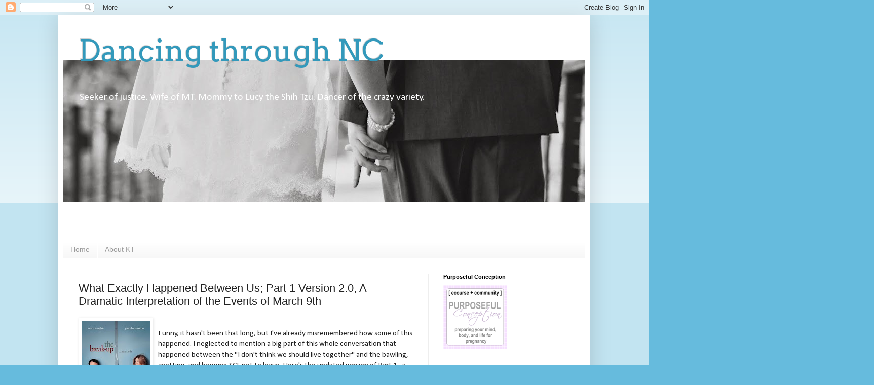

--- FILE ---
content_type: text/html; charset=UTF-8
request_url: https://thenonstudent.blogspot.com/2010/03/what-exactly-happened-between-us-part-1_31.html
body_size: 22220
content:
<!DOCTYPE html>
<html class='v2' dir='ltr' lang='en'>
<head>
<link href='https://www.blogger.com/static/v1/widgets/335934321-css_bundle_v2.css' rel='stylesheet' type='text/css'/>
<meta content='width=1100' name='viewport'/>
<meta content='text/html; charset=UTF-8' http-equiv='Content-Type'/>
<meta content='blogger' name='generator'/>
<link href='https://thenonstudent.blogspot.com/favicon.ico' rel='icon' type='image/x-icon'/>
<link href='http://thenonstudent.blogspot.com/2010/03/what-exactly-happened-between-us-part-1_31.html' rel='canonical'/>
<link rel="alternate" type="application/atom+xml" title="Dancing through NC - Atom" href="https://thenonstudent.blogspot.com/feeds/posts/default" />
<link rel="alternate" type="application/rss+xml" title="Dancing through NC - RSS" href="https://thenonstudent.blogspot.com/feeds/posts/default?alt=rss" />
<link rel="service.post" type="application/atom+xml" title="Dancing through NC - Atom" href="https://draft.blogger.com/feeds/7354936394077279437/posts/default" />

<link rel="alternate" type="application/atom+xml" title="Dancing through NC - Atom" href="https://thenonstudent.blogspot.com/feeds/8056921391341150012/comments/default" />
<!--Can't find substitution for tag [blog.ieCssRetrofitLinks]-->
<link href='https://blogger.googleusercontent.com/img/b/R29vZ2xl/AVvXsEiSsXNNgYOhnw0v6TsHsk0BzssqCjp2SAOsf-HojPx2ZfM-c-cXGnIlEVXubTNiaYh_B_jHQC0eNltLk3hEkeWLGgyyg8xUnKuIRJtLDz8tCKy3gl-Zb47g4pMXHar27MrB6PmyPcWHZQs/s200/TheBreakUp.jpg' rel='image_src'/>
<meta content='http://thenonstudent.blogspot.com/2010/03/what-exactly-happened-between-us-part-1_31.html' property='og:url'/>
<meta content='What Exactly Happened Between Us; Part 1 Version 2.0, A Dramatic Interpretation of the Events of March 9th' property='og:title'/>
<meta content='Funny, it hasn&#39;t been that long, but I&#39;ve already misremembered how some of this happened. I neglected to mention a big part of this whole c...' property='og:description'/>
<meta content='https://blogger.googleusercontent.com/img/b/R29vZ2xl/AVvXsEiSsXNNgYOhnw0v6TsHsk0BzssqCjp2SAOsf-HojPx2ZfM-c-cXGnIlEVXubTNiaYh_B_jHQC0eNltLk3hEkeWLGgyyg8xUnKuIRJtLDz8tCKy3gl-Zb47g4pMXHar27MrB6PmyPcWHZQs/w1200-h630-p-k-no-nu/TheBreakUp.jpg' property='og:image'/>
<title>Dancing through NC: What Exactly Happened Between Us; Part 1 Version 2.0, A Dramatic Interpretation of the Events of March 9th</title>
<style type='text/css'>@font-face{font-family:'Arvo';font-style:normal;font-weight:400;font-display:swap;src:url(//fonts.gstatic.com/s/arvo/v23/tDbD2oWUg0MKqScQ7Z7o_vo.woff2)format('woff2');unicode-range:U+0000-00FF,U+0131,U+0152-0153,U+02BB-02BC,U+02C6,U+02DA,U+02DC,U+0304,U+0308,U+0329,U+2000-206F,U+20AC,U+2122,U+2191,U+2193,U+2212,U+2215,U+FEFF,U+FFFD;}@font-face{font-family:'Calibri';font-style:normal;font-weight:400;font-display:swap;src:url(//fonts.gstatic.com/l/font?kit=J7afnpV-BGlaFfdAhLEY67FIEjg&skey=a1029226f80653a8&v=v15)format('woff2');unicode-range:U+0000-00FF,U+0131,U+0152-0153,U+02BB-02BC,U+02C6,U+02DA,U+02DC,U+0304,U+0308,U+0329,U+2000-206F,U+20AC,U+2122,U+2191,U+2193,U+2212,U+2215,U+FEFF,U+FFFD;}</style>
<style id='page-skin-1' type='text/css'><!--
/*
-----------------------------------------------
Blogger Template Style
Name:     Simple
Designer: Blogger
URL:      www.blogger.com
----------------------------------------------- */
/* Content
----------------------------------------------- */
body {
font: normal normal 14px Calibri;
color: #222222;
background: #66bbdd none repeat scroll top left;
padding: 0 40px 40px 40px;
}
html body .region-inner {
min-width: 0;
max-width: 100%;
width: auto;
}
h2 {
font-size: 22px;
}
a:link {
text-decoration:none;
color: #2288bb;
}
a:visited {
text-decoration:none;
color: #888888;
}
a:hover {
text-decoration:underline;
color: #33aaff;
}
.body-fauxcolumn-outer .fauxcolumn-inner {
background: transparent url(https://resources.blogblog.com/blogblog/data/1kt/simple/body_gradient_tile_light.png) repeat scroll top left;
_background-image: none;
}
.body-fauxcolumn-outer .cap-top {
position: absolute;
z-index: 1;
height: 400px;
width: 100%;
}
.body-fauxcolumn-outer .cap-top .cap-left {
width: 100%;
background: transparent url(https://resources.blogblog.com/blogblog/data/1kt/simple/gradients_light.png) repeat-x scroll top left;
_background-image: none;
}
.content-outer {
-moz-box-shadow: 0 0 40px rgba(0, 0, 0, .15);
-webkit-box-shadow: 0 0 5px rgba(0, 0, 0, .15);
-goog-ms-box-shadow: 0 0 10px #333333;
box-shadow: 0 0 40px rgba(0, 0, 0, .15);
margin-bottom: 1px;
}
.content-inner {
padding: 10px 10px;
}
.content-inner {
background-color: #ffffff;
}
/* Header
----------------------------------------------- */
.header-outer {
background: transparent none repeat-x scroll 0 -400px;
_background-image: none;
}
.Header h1 {
font: normal normal 60px Arvo;
color: #3399bb;
text-shadow: -1px -1px 1px rgba(0, 0, 0, .2);
}
.Header h1 a {
color: #3399bb;
}
.Header .description {
font-size: 140%;
color: #ffffff;
}
.header-inner .Header .titlewrapper {
padding: 22px 30px;
}
.header-inner .Header .descriptionwrapper {
padding: 0 30px;
}
/* Tabs
----------------------------------------------- */
.tabs-inner .section:first-child {
border-top: 1px solid #eeeeee;
}
.tabs-inner .section:first-child ul {
margin-top: -1px;
border-top: 1px solid #eeeeee;
border-left: 0 solid #eeeeee;
border-right: 0 solid #eeeeee;
}
.tabs-inner .widget ul {
background: #f5f5f5 url(https://resources.blogblog.com/blogblog/data/1kt/simple/gradients_light.png) repeat-x scroll 0 -800px;
_background-image: none;
border-bottom: 1px solid #eeeeee;
margin-top: 0;
margin-left: -30px;
margin-right: -30px;
}
.tabs-inner .widget li a {
display: inline-block;
padding: .6em 1em;
font: normal normal 14px Arial, Tahoma, Helvetica, FreeSans, sans-serif;
color: #999999;
border-left: 1px solid #ffffff;
border-right: 1px solid #eeeeee;
}
.tabs-inner .widget li:first-child a {
border-left: none;
}
.tabs-inner .widget li.selected a, .tabs-inner .widget li a:hover {
color: #000000;
background-color: #eeeeee;
text-decoration: none;
}
/* Columns
----------------------------------------------- */
.main-outer {
border-top: 0 solid #eeeeee;
}
.fauxcolumn-left-outer .fauxcolumn-inner {
border-right: 1px solid #eeeeee;
}
.fauxcolumn-right-outer .fauxcolumn-inner {
border-left: 1px solid #eeeeee;
}
/* Headings
----------------------------------------------- */
div.widget > h2,
div.widget h2.title {
margin: 0 0 1em 0;
font: normal bold 11px Arial, Tahoma, Helvetica, FreeSans, sans-serif;
color: #000000;
}
/* Widgets
----------------------------------------------- */
.widget .zippy {
color: #999999;
text-shadow: 2px 2px 1px rgba(0, 0, 0, .1);
}
.widget .popular-posts ul {
list-style: none;
}
/* Posts
----------------------------------------------- */
h2.date-header {
font: normal bold 11px Arial, Tahoma, Helvetica, FreeSans, sans-serif;
}
.date-header span {
background-color: transparent;
color: #222222;
padding: inherit;
letter-spacing: inherit;
margin: inherit;
}
.main-inner {
padding-top: 30px;
padding-bottom: 30px;
}
.main-inner .column-center-inner {
padding: 0 15px;
}
.main-inner .column-center-inner .section {
margin: 0 15px;
}
.post {
margin: 0 0 25px 0;
}
h3.post-title, .comments h4 {
font: normal normal 22px Arial, Tahoma, Helvetica, FreeSans, sans-serif;
margin: .75em 0 0;
}
.post-body {
font-size: 110%;
line-height: 1.4;
position: relative;
}
.post-body img, .post-body .tr-caption-container, .Profile img, .Image img,
.BlogList .item-thumbnail img {
padding: 2px;
background: #ffffff;
border: 1px solid #eeeeee;
-moz-box-shadow: 1px 1px 5px rgba(0, 0, 0, .1);
-webkit-box-shadow: 1px 1px 5px rgba(0, 0, 0, .1);
box-shadow: 1px 1px 5px rgba(0, 0, 0, .1);
}
.post-body img, .post-body .tr-caption-container {
padding: 5px;
}
.post-body .tr-caption-container {
color: #222222;
}
.post-body .tr-caption-container img {
padding: 0;
background: transparent;
border: none;
-moz-box-shadow: 0 0 0 rgba(0, 0, 0, .1);
-webkit-box-shadow: 0 0 0 rgba(0, 0, 0, .1);
box-shadow: 0 0 0 rgba(0, 0, 0, .1);
}
.post-header {
margin: 0 0 1.5em;
line-height: 1.6;
font-size: 90%;
}
.post-footer {
margin: 20px -2px 0;
padding: 5px 10px;
color: #666666;
background-color: #f9f9f9;
border-bottom: 1px solid #eeeeee;
line-height: 1.6;
font-size: 90%;
}
#comments .comment-author {
padding-top: 1.5em;
border-top: 1px solid #eeeeee;
background-position: 0 1.5em;
}
#comments .comment-author:first-child {
padding-top: 0;
border-top: none;
}
.avatar-image-container {
margin: .2em 0 0;
}
#comments .avatar-image-container img {
border: 1px solid #eeeeee;
}
/* Comments
----------------------------------------------- */
.comments .comments-content .icon.blog-author {
background-repeat: no-repeat;
background-image: url([data-uri]);
}
.comments .comments-content .loadmore a {
border-top: 1px solid #999999;
border-bottom: 1px solid #999999;
}
.comments .comment-thread.inline-thread {
background-color: #f9f9f9;
}
.comments .continue {
border-top: 2px solid #999999;
}
/* Accents
---------------------------------------------- */
.section-columns td.columns-cell {
border-left: 1px solid #eeeeee;
}
.blog-pager {
background: transparent none no-repeat scroll top center;
}
.blog-pager-older-link, .home-link,
.blog-pager-newer-link {
background-color: #ffffff;
padding: 5px;
}
.footer-outer {
border-top: 0 dashed #bbbbbb;
}
/* Mobile
----------------------------------------------- */
body.mobile  {
background-size: auto;
}
.mobile .body-fauxcolumn-outer {
background: transparent none repeat scroll top left;
}
.mobile .body-fauxcolumn-outer .cap-top {
background-size: 100% auto;
}
.mobile .content-outer {
-webkit-box-shadow: 0 0 3px rgba(0, 0, 0, .15);
box-shadow: 0 0 3px rgba(0, 0, 0, .15);
}
.mobile .tabs-inner .widget ul {
margin-left: 0;
margin-right: 0;
}
.mobile .post {
margin: 0;
}
.mobile .main-inner .column-center-inner .section {
margin: 0;
}
.mobile .date-header span {
padding: 0.1em 10px;
margin: 0 -10px;
}
.mobile h3.post-title {
margin: 0;
}
.mobile .blog-pager {
background: transparent none no-repeat scroll top center;
}
.mobile .footer-outer {
border-top: none;
}
.mobile .main-inner, .mobile .footer-inner {
background-color: #ffffff;
}
.mobile-index-contents {
color: #222222;
}
.mobile-link-button {
background-color: #2288bb;
}
.mobile-link-button a:link, .mobile-link-button a:visited {
color: #ffffff;
}
.mobile .tabs-inner .section:first-child {
border-top: none;
}
.mobile .tabs-inner .PageList .widget-content {
background-color: #eeeeee;
color: #000000;
border-top: 1px solid #eeeeee;
border-bottom: 1px solid #eeeeee;
}
.mobile .tabs-inner .PageList .widget-content .pagelist-arrow {
border-left: 1px solid #eeeeee;
}

--></style>
<style id='template-skin-1' type='text/css'><!--
body {
min-width: 1050px;
}
.content-outer, .content-fauxcolumn-outer, .region-inner {
min-width: 1050px;
max-width: 1050px;
_width: 1050px;
}
.main-inner .columns {
padding-left: 0;
padding-right: 310px;
}
.main-inner .fauxcolumn-center-outer {
left: 0;
right: 310px;
/* IE6 does not respect left and right together */
_width: expression(this.parentNode.offsetWidth -
parseInt("0") -
parseInt("310px") + 'px');
}
.main-inner .fauxcolumn-left-outer {
width: 0;
}
.main-inner .fauxcolumn-right-outer {
width: 310px;
}
.main-inner .column-left-outer {
width: 0;
right: 100%;
margin-left: -0;
}
.main-inner .column-right-outer {
width: 310px;
margin-right: -310px;
}
#layout {
min-width: 0;
}
#layout .content-outer {
min-width: 0;
width: 800px;
}
#layout .region-inner {
min-width: 0;
width: auto;
}
body#layout div.add_widget {
padding: 8px;
}
body#layout div.add_widget a {
margin-left: 32px;
}
--></style>
<link href='https://draft.blogger.com/dyn-css/authorization.css?targetBlogID=7354936394077279437&amp;zx=ed88e670-4ed6-4d1f-881d-87fe8fb5a661' media='none' onload='if(media!=&#39;all&#39;)media=&#39;all&#39;' rel='stylesheet'/><noscript><link href='https://draft.blogger.com/dyn-css/authorization.css?targetBlogID=7354936394077279437&amp;zx=ed88e670-4ed6-4d1f-881d-87fe8fb5a661' rel='stylesheet'/></noscript>
<meta name='google-adsense-platform-account' content='ca-host-pub-1556223355139109'/>
<meta name='google-adsense-platform-domain' content='blogspot.com'/>

</head>
<body class='loading variant-pale'>
<div class='navbar section' id='navbar' name='Navbar'><div class='widget Navbar' data-version='1' id='Navbar1'><script type="text/javascript">
    function setAttributeOnload(object, attribute, val) {
      if(window.addEventListener) {
        window.addEventListener('load',
          function(){ object[attribute] = val; }, false);
      } else {
        window.attachEvent('onload', function(){ object[attribute] = val; });
      }
    }
  </script>
<div id="navbar-iframe-container"></div>
<script type="text/javascript" src="https://apis.google.com/js/platform.js"></script>
<script type="text/javascript">
      gapi.load("gapi.iframes:gapi.iframes.style.bubble", function() {
        if (gapi.iframes && gapi.iframes.getContext) {
          gapi.iframes.getContext().openChild({
              url: 'https://draft.blogger.com/navbar/7354936394077279437?po\x3d8056921391341150012\x26origin\x3dhttps://thenonstudent.blogspot.com',
              where: document.getElementById("navbar-iframe-container"),
              id: "navbar-iframe"
          });
        }
      });
    </script><script type="text/javascript">
(function() {
var script = document.createElement('script');
script.type = 'text/javascript';
script.src = '//pagead2.googlesyndication.com/pagead/js/google_top_exp.js';
var head = document.getElementsByTagName('head')[0];
if (head) {
head.appendChild(script);
}})();
</script>
</div></div>
<div class='body-fauxcolumns'>
<div class='fauxcolumn-outer body-fauxcolumn-outer'>
<div class='cap-top'>
<div class='cap-left'></div>
<div class='cap-right'></div>
</div>
<div class='fauxborder-left'>
<div class='fauxborder-right'></div>
<div class='fauxcolumn-inner'>
</div>
</div>
<div class='cap-bottom'>
<div class='cap-left'></div>
<div class='cap-right'></div>
</div>
</div>
</div>
<div class='content'>
<div class='content-fauxcolumns'>
<div class='fauxcolumn-outer content-fauxcolumn-outer'>
<div class='cap-top'>
<div class='cap-left'></div>
<div class='cap-right'></div>
</div>
<div class='fauxborder-left'>
<div class='fauxborder-right'></div>
<div class='fauxcolumn-inner'>
</div>
</div>
<div class='cap-bottom'>
<div class='cap-left'></div>
<div class='cap-right'></div>
</div>
</div>
</div>
<div class='content-outer'>
<div class='content-cap-top cap-top'>
<div class='cap-left'></div>
<div class='cap-right'></div>
</div>
<div class='fauxborder-left content-fauxborder-left'>
<div class='fauxborder-right content-fauxborder-right'></div>
<div class='content-inner'>
<header>
<div class='header-outer'>
<div class='header-cap-top cap-top'>
<div class='cap-left'></div>
<div class='cap-right'></div>
</div>
<div class='fauxborder-left header-fauxborder-left'>
<div class='fauxborder-right header-fauxborder-right'></div>
<div class='region-inner header-inner'>
<div class='header section' id='header' name='Header'><div class='widget Header' data-version='1' id='Header1'>
<div id='header-inner' style='background-image: url("https://blogger.googleusercontent.com/img/b/R29vZ2xl/AVvXsEgJlIamTcN2zDQigQ7kNOAenJrXVksFgaRWe3leWnV9E2zkjugAIas9uCN9VriHswK2qfTUY1eAcah-_oN9lbwTRbkFmA9INkXn-9MfDsz_BtjxwJZsqGFwvImZTKoi_DpTkRHS7ChYSUM/s1030/FL_059+-+Version+2.jpg"); background-position: left; width: 1600px; min-height: 435px; _height: 435px; background-repeat: no-repeat; '>
<div class='titlewrapper' style='background: transparent'>
<h1 class='title' style='background: transparent; border-width: 0px'>
<a href='https://thenonstudent.blogspot.com/'>
Dancing through NC
</a>
</h1>
</div>
<div class='descriptionwrapper'>
<p class='description'><span>Seeker of justice. Wife of MT. Mommy to Lucy the Shih Tzu. Dancer of the crazy variety. </span></p>
</div>
</div>
</div></div>
</div>
</div>
<div class='header-cap-bottom cap-bottom'>
<div class='cap-left'></div>
<div class='cap-right'></div>
</div>
</div>
</header>
<div class='tabs-outer'>
<div class='tabs-cap-top cap-top'>
<div class='cap-left'></div>
<div class='cap-right'></div>
</div>
<div class='fauxborder-left tabs-fauxborder-left'>
<div class='fauxborder-right tabs-fauxborder-right'></div>
<div class='region-inner tabs-inner'>
<div class='tabs section' id='crosscol' name='Cross-Column'><div class='widget PageList' data-version='1' id='PageList1'>
<h2>Pages</h2>
<div class='widget-content'>
<ul>
<li>
<a href='https://thenonstudent.blogspot.com/'>Home</a>
</li>
<li>
<a href='https://thenonstudent.blogspot.com/p/faq.html'>About KT</a>
</li>
</ul>
<div class='clear'></div>
</div>
</div></div>
<div class='tabs no-items section' id='crosscol-overflow' name='Cross-Column 2'></div>
</div>
</div>
<div class='tabs-cap-bottom cap-bottom'>
<div class='cap-left'></div>
<div class='cap-right'></div>
</div>
</div>
<div class='main-outer'>
<div class='main-cap-top cap-top'>
<div class='cap-left'></div>
<div class='cap-right'></div>
</div>
<div class='fauxborder-left main-fauxborder-left'>
<div class='fauxborder-right main-fauxborder-right'></div>
<div class='region-inner main-inner'>
<div class='columns fauxcolumns'>
<div class='fauxcolumn-outer fauxcolumn-center-outer'>
<div class='cap-top'>
<div class='cap-left'></div>
<div class='cap-right'></div>
</div>
<div class='fauxborder-left'>
<div class='fauxborder-right'></div>
<div class='fauxcolumn-inner'>
</div>
</div>
<div class='cap-bottom'>
<div class='cap-left'></div>
<div class='cap-right'></div>
</div>
</div>
<div class='fauxcolumn-outer fauxcolumn-left-outer'>
<div class='cap-top'>
<div class='cap-left'></div>
<div class='cap-right'></div>
</div>
<div class='fauxborder-left'>
<div class='fauxborder-right'></div>
<div class='fauxcolumn-inner'>
</div>
</div>
<div class='cap-bottom'>
<div class='cap-left'></div>
<div class='cap-right'></div>
</div>
</div>
<div class='fauxcolumn-outer fauxcolumn-right-outer'>
<div class='cap-top'>
<div class='cap-left'></div>
<div class='cap-right'></div>
</div>
<div class='fauxborder-left'>
<div class='fauxborder-right'></div>
<div class='fauxcolumn-inner'>
</div>
</div>
<div class='cap-bottom'>
<div class='cap-left'></div>
<div class='cap-right'></div>
</div>
</div>
<!-- corrects IE6 width calculation -->
<div class='columns-inner'>
<div class='column-center-outer'>
<div class='column-center-inner'>
<div class='main section' id='main' name='Main'><div class='widget Blog' data-version='1' id='Blog1'>
<div class='blog-posts hfeed'>

          <div class="date-outer">
        

          <div class="date-posts">
        
<div class='post-outer'>
<div class='post hentry uncustomized-post-template' itemprop='blogPost' itemscope='itemscope' itemtype='http://schema.org/BlogPosting'>
<meta content='https://blogger.googleusercontent.com/img/b/R29vZ2xl/AVvXsEiSsXNNgYOhnw0v6TsHsk0BzssqCjp2SAOsf-HojPx2ZfM-c-cXGnIlEVXubTNiaYh_B_jHQC0eNltLk3hEkeWLGgyyg8xUnKuIRJtLDz8tCKy3gl-Zb47g4pMXHar27MrB6PmyPcWHZQs/s200/TheBreakUp.jpg' itemprop='image_url'/>
<meta content='7354936394077279437' itemprop='blogId'/>
<meta content='8056921391341150012' itemprop='postId'/>
<a name='8056921391341150012'></a>
<h3 class='post-title entry-title' itemprop='name'>
What Exactly Happened Between Us; Part 1 Version 2.0, A Dramatic Interpretation of the Events of March 9th
</h3>
<div class='post-header'>
<div class='post-header-line-1'></div>
</div>
<div class='post-body entry-content' id='post-body-8056921391341150012' itemprop='description articleBody'>
<a href="https://blogger.googleusercontent.com/img/b/R29vZ2xl/AVvXsEiSsXNNgYOhnw0v6TsHsk0BzssqCjp2SAOsf-HojPx2ZfM-c-cXGnIlEVXubTNiaYh_B_jHQC0eNltLk3hEkeWLGgyyg8xUnKuIRJtLDz8tCKy3gl-Zb47g4pMXHar27MrB6PmyPcWHZQs/s1600/TheBreakUp.jpg" onblur="try {parent.deselectBloggerImageGracefully();} catch(e) {}"><img alt="" border="0" id="BLOGGER_PHOTO_ID_5455147645254050546" src="https://blogger.googleusercontent.com/img/b/R29vZ2xl/AVvXsEiSsXNNgYOhnw0v6TsHsk0BzssqCjp2SAOsf-HojPx2ZfM-c-cXGnIlEVXubTNiaYh_B_jHQC0eNltLk3hEkeWLGgyyg8xUnKuIRJtLDz8tCKy3gl-Zb47g4pMXHar27MrB6PmyPcWHZQs/s200/TheBreakUp.jpg" style="float:left; margin:0 10px 10px 0;cursor:pointer; cursor:hand;width: 135px; height: 200px;" /></a><br />Funny, it hasn't been that long, but I've already misremembered how some of this happened. I neglected to mention a big part of this whole conversation that happened between the "I don't think we should live together" and the bawling, snotting, and begging SCL not to leave. Here's the updated version of Part 1--a dramatic interpretation, my own paraphrasing and snarkiness added for effect and possible humor.<br /><br /><span style="font-style: italic;">(SCL takes me lovingly in his arms. Hol</span><span style="font-style: italic;">ds me close)<br /><br /></span>SCL: Do you have time to talk?<br /><br />Me: Sure...I guess.<br /><br />SCL: Why are we living together?<br /><br />Me: Why are you asking?<br /><br />SCL: Why are we living together?<br /><br />Me: Blah blah I love you blah blah we live so well together blah blah I love my life with you blah blah I want to share my life with you blah blah We are so great together blah blah Living with you is so easy blah blah blah<br /><br /><span style="font-style: italic;">Lovey dovey, kind of nervously spoken affirmations of our relationship continue for several minutes</span><br /><br />Me: Why do <span style="font-weight: bold;">you </span>think we live together?<br /><br />SCL: We moved in together because we were going to get engaged. Now we aren't, and I'm wondering if it's a good idea for us to continue to live together just because it makes us happy. I don't think that's enough of a reason.<br /><br />Me: What? WTF????<br /><br />SCL: I'm trying to be honest, and it's really hard!<br /><br />Me: <span style="font-weight: bold;">WTF????</span><br /><br /><span style="font-style: italic;">I st</span><span style="font-style: italic;">orm out of apartment, call best friend, go shopping, wait until dark to return home to really show him. Return home prepared to let SCL have it big time.<br /><br />Enter apartment. No SCL in sight. Go to retrieve him from downstairs lobby area.<br /><br /></span>Me: I have a few things I'd like to say to you. Although you are being honest, which I appreciate, you are also being incredibly selfish. You aren't thinking of me or our relationship in all of this.<br /><br />SCL: What, do you not want me to share with you how I'm feeling?<br /><br />Me: No, I want you to be honest, but I'm telling you that what you are honestly feeling IS selfish! You are only thinking of yourself.<br /><br />SCL: So my feelings don't matter?<br /><br />Me: They do, but you're acting like your feelings are the only important thing in this situation. This affects both of us. You are constantly changing the course of our relationship based on how YOU feel.<br /><br />SCL: I just feel dissatisfied and unsettled in the relationship. Living together is still a big adjustment for me. And it's not some little thing that is going to make me feel better. I don't think I'm ever going to feel better about it.<br /><br />Me (<span style="font-style: italic;">shocked</span>): Why were you not telling me any of this? Why are you waiting until now?<br /><br /><span style="font-style: italic;">Silence</span>.<br /><br />Me: So, you want to move out?<span style="font-style: italic;"><br /><br />Silence.<br /><br /></span><span>Me: So, you want to move out...and keep dating?<br /><br /><span style="font-style: italic;">Silence</span>.<br /><br />Me: So, you want to <span style="font-weight: bold;">BREAK UP WITH ME?</span><br /><br />SCL: I feel like that's the only honest thing I can do.<br /><br />Me: <span style="font-style: italic;">Gasp </span>Butyoupromisedyou'dneverdothistome. <span style="font-style: italic;">Sob </span>Youtoldmeyou'dneverleaveme. <span style="font-style: italic;">Gasp </span>I can'tbelieveyou'redoingthistome. <span style="font-style: italic;">Sob </span><br /><br /><span style="font-style: italic;">More crying and gnashing of teeth continue.<br /><br />End scene</span><br />-----<br /><br />Discussing anything about our relationship was like pulling teeth. I'd ask SCL a question and sometimes wait for 5-10 minutes for him to answer. Sometimes he would never answer my question EVER. It was the most frustrating thing, feeling like he must be thinking something but just not sharing it with me. I felt like I was badgering him, but I couldn't accept silence as an answer. I understood that he has a lot of difficulty sharing his thoughts and feelings (I know, men are taught to repress feelings. Three words: <b>GET A THERAPIST</b>), but c'mon, just a few words would have been helpful. Instead he waited until things got really bad in his head to tell me about it, and by then it was clear his mind had been made up. This wasn't a conversation at all. It was a time for him to reveal how he was feeling and for me to react to it.<br /><br /><span style="font-weight: bold;">All of those minutes I spent waiting for him to say something, anything? I'd like those back, please.</span><br /><br />Up until that day, I had NEVER walked out on SCL during a fight. I always managed to keep it together and hear him out, but when he began questioning our relationship and its very foundation, I couldn't handle it. I had to get out, take a breather, and come back for round 2. And it was a good thing I did. You'll never guess what he told me later that night... (Aren't you intrigued?)<br /><br />Return tomorrow for Part 2 of What Exactly Happened Between Us.<br /></span>
<div style='clear: both;'></div>
</div>
<div class='post-footer'>
<div class='post-footer-line post-footer-line-1'>
<span class='post-author vcard'>
Posted by
<span class='fn' itemprop='author' itemscope='itemscope' itemtype='http://schema.org/Person'>
<meta content='https://draft.blogger.com/profile/07045966201880044927' itemprop='url'/>
<a class='g-profile' href='https://draft.blogger.com/profile/07045966201880044927' rel='author' title='author profile'>
<span itemprop='name'>KT My Lady</span>
</a>
</span>
</span>
<span class='post-timestamp'>
at
<meta content='http://thenonstudent.blogspot.com/2010/03/what-exactly-happened-between-us-part-1_31.html' itemprop='url'/>
<a class='timestamp-link' href='https://thenonstudent.blogspot.com/2010/03/what-exactly-happened-between-us-part-1_31.html' rel='bookmark' title='permanent link'><abbr class='published' itemprop='datePublished' title='2010-03-31T22:27:00-04:00'>Wednesday, March 31, 2010</abbr></a>
</span>
<span class='post-comment-link'>
</span>
<span class='post-icons'>
<span class='item-action'>
<a href='https://draft.blogger.com/email-post/7354936394077279437/8056921391341150012' title='Email Post'>
<img alt='' class='icon-action' height='13' src='https://resources.blogblog.com/img/icon18_email.gif' width='18'/>
</a>
</span>
<span class='item-control blog-admin pid-146717666'>
<a href='https://draft.blogger.com/post-edit.g?blogID=7354936394077279437&postID=8056921391341150012&from=pencil' title='Edit Post'>
<img alt='' class='icon-action' height='18' src='https://resources.blogblog.com/img/icon18_edit_allbkg.gif' width='18'/>
</a>
</span>
</span>
<div class='post-share-buttons goog-inline-block'>
<a class='goog-inline-block share-button sb-email' href='https://draft.blogger.com/share-post.g?blogID=7354936394077279437&postID=8056921391341150012&target=email' target='_blank' title='Email This'><span class='share-button-link-text'>Email This</span></a><a class='goog-inline-block share-button sb-blog' href='https://draft.blogger.com/share-post.g?blogID=7354936394077279437&postID=8056921391341150012&target=blog' onclick='window.open(this.href, "_blank", "height=270,width=475"); return false;' target='_blank' title='BlogThis!'><span class='share-button-link-text'>BlogThis!</span></a><a class='goog-inline-block share-button sb-twitter' href='https://draft.blogger.com/share-post.g?blogID=7354936394077279437&postID=8056921391341150012&target=twitter' target='_blank' title='Share to X'><span class='share-button-link-text'>Share to X</span></a><a class='goog-inline-block share-button sb-facebook' href='https://draft.blogger.com/share-post.g?blogID=7354936394077279437&postID=8056921391341150012&target=facebook' onclick='window.open(this.href, "_blank", "height=430,width=640"); return false;' target='_blank' title='Share to Facebook'><span class='share-button-link-text'>Share to Facebook</span></a><a class='goog-inline-block share-button sb-pinterest' href='https://draft.blogger.com/share-post.g?blogID=7354936394077279437&postID=8056921391341150012&target=pinterest' target='_blank' title='Share to Pinterest'><span class='share-button-link-text'>Share to Pinterest</span></a>
</div>
</div>
<div class='post-footer-line post-footer-line-2'>
<span class='post-labels'>
Labels:
<a href='https://thenonstudent.blogspot.com/search/label/Breaking%20Up' rel='tag'>Breaking Up</a>
</span>
</div>
<div class='post-footer-line post-footer-line-3'>
<span class='post-location'>
</span>
</div>
</div>
</div>
<div class='comments' id='comments'>
<a name='comments'></a>
<h4>12 comments:</h4>
<div class='comments-content'>
<script async='async' src='' type='text/javascript'></script>
<script type='text/javascript'>
    (function() {
      var items = null;
      var msgs = null;
      var config = {};

// <![CDATA[
      var cursor = null;
      if (items && items.length > 0) {
        cursor = parseInt(items[items.length - 1].timestamp) + 1;
      }

      var bodyFromEntry = function(entry) {
        var text = (entry &&
                    ((entry.content && entry.content.$t) ||
                     (entry.summary && entry.summary.$t))) ||
            '';
        if (entry && entry.gd$extendedProperty) {
          for (var k in entry.gd$extendedProperty) {
            if (entry.gd$extendedProperty[k].name == 'blogger.contentRemoved') {
              return '<span class="deleted-comment">' + text + '</span>';
            }
          }
        }
        return text;
      }

      var parse = function(data) {
        cursor = null;
        var comments = [];
        if (data && data.feed && data.feed.entry) {
          for (var i = 0, entry; entry = data.feed.entry[i]; i++) {
            var comment = {};
            // comment ID, parsed out of the original id format
            var id = /blog-(\d+).post-(\d+)/.exec(entry.id.$t);
            comment.id = id ? id[2] : null;
            comment.body = bodyFromEntry(entry);
            comment.timestamp = Date.parse(entry.published.$t) + '';
            if (entry.author && entry.author.constructor === Array) {
              var auth = entry.author[0];
              if (auth) {
                comment.author = {
                  name: (auth.name ? auth.name.$t : undefined),
                  profileUrl: (auth.uri ? auth.uri.$t : undefined),
                  avatarUrl: (auth.gd$image ? auth.gd$image.src : undefined)
                };
              }
            }
            if (entry.link) {
              if (entry.link[2]) {
                comment.link = comment.permalink = entry.link[2].href;
              }
              if (entry.link[3]) {
                var pid = /.*comments\/default\/(\d+)\?.*/.exec(entry.link[3].href);
                if (pid && pid[1]) {
                  comment.parentId = pid[1];
                }
              }
            }
            comment.deleteclass = 'item-control blog-admin';
            if (entry.gd$extendedProperty) {
              for (var k in entry.gd$extendedProperty) {
                if (entry.gd$extendedProperty[k].name == 'blogger.itemClass') {
                  comment.deleteclass += ' ' + entry.gd$extendedProperty[k].value;
                } else if (entry.gd$extendedProperty[k].name == 'blogger.displayTime') {
                  comment.displayTime = entry.gd$extendedProperty[k].value;
                }
              }
            }
            comments.push(comment);
          }
        }
        return comments;
      };

      var paginator = function(callback) {
        if (hasMore()) {
          var url = config.feed + '?alt=json&v=2&orderby=published&reverse=false&max-results=50';
          if (cursor) {
            url += '&published-min=' + new Date(cursor).toISOString();
          }
          window.bloggercomments = function(data) {
            var parsed = parse(data);
            cursor = parsed.length < 50 ? null
                : parseInt(parsed[parsed.length - 1].timestamp) + 1
            callback(parsed);
            window.bloggercomments = null;
          }
          url += '&callback=bloggercomments';
          var script = document.createElement('script');
          script.type = 'text/javascript';
          script.src = url;
          document.getElementsByTagName('head')[0].appendChild(script);
        }
      };
      var hasMore = function() {
        return !!cursor;
      };
      var getMeta = function(key, comment) {
        if ('iswriter' == key) {
          var matches = !!comment.author
              && comment.author.name == config.authorName
              && comment.author.profileUrl == config.authorUrl;
          return matches ? 'true' : '';
        } else if ('deletelink' == key) {
          return config.baseUri + '/comment/delete/'
               + config.blogId + '/' + comment.id;
        } else if ('deleteclass' == key) {
          return comment.deleteclass;
        }
        return '';
      };

      var replybox = null;
      var replyUrlParts = null;
      var replyParent = undefined;

      var onReply = function(commentId, domId) {
        if (replybox == null) {
          // lazily cache replybox, and adjust to suit this style:
          replybox = document.getElementById('comment-editor');
          if (replybox != null) {
            replybox.height = '250px';
            replybox.style.display = 'block';
            replyUrlParts = replybox.src.split('#');
          }
        }
        if (replybox && (commentId !== replyParent)) {
          replybox.src = '';
          document.getElementById(domId).insertBefore(replybox, null);
          replybox.src = replyUrlParts[0]
              + (commentId ? '&parentID=' + commentId : '')
              + '#' + replyUrlParts[1];
          replyParent = commentId;
        }
      };

      var hash = (window.location.hash || '#').substring(1);
      var startThread, targetComment;
      if (/^comment-form_/.test(hash)) {
        startThread = hash.substring('comment-form_'.length);
      } else if (/^c[0-9]+$/.test(hash)) {
        targetComment = hash.substring(1);
      }

      // Configure commenting API:
      var configJso = {
        'maxDepth': config.maxThreadDepth
      };
      var provider = {
        'id': config.postId,
        'data': items,
        'loadNext': paginator,
        'hasMore': hasMore,
        'getMeta': getMeta,
        'onReply': onReply,
        'rendered': true,
        'initComment': targetComment,
        'initReplyThread': startThread,
        'config': configJso,
        'messages': msgs
      };

      var render = function() {
        if (window.goog && window.goog.comments) {
          var holder = document.getElementById('comment-holder');
          window.goog.comments.render(holder, provider);
        }
      };

      // render now, or queue to render when library loads:
      if (window.goog && window.goog.comments) {
        render();
      } else {
        window.goog = window.goog || {};
        window.goog.comments = window.goog.comments || {};
        window.goog.comments.loadQueue = window.goog.comments.loadQueue || [];
        window.goog.comments.loadQueue.push(render);
      }
    })();
// ]]>
  </script>
<div id='comment-holder'>
<div class="comment-thread toplevel-thread"><ol id="top-ra"><li class="comment" id="c9200458804727916051"><div class="avatar-image-container"><img src="//resources.blogblog.com/img/blank.gif" alt=""/></div><div class="comment-block"><div class="comment-header"><cite class="user"><a href="http://livingwellonless.com" rel="nofollow">Karen</a></cite><span class="icon user "></span><span class="datetime secondary-text"><a rel="nofollow" href="https://thenonstudent.blogspot.com/2010/03/what-exactly-happened-between-us-part-1_31.html?showComment=1270122174812#c9200458804727916051">April 1, 2010 at 7:42&#8239;AM</a></span></div><p class="comment-content">Nothing like hindsight to put these conversations into perspective. It&#39;s hard to remember how things went when emotions are so high, but it seems like you handled the situation well.<br><br>I&#39;m just curious ... at what point did you decide that you wouldn&#39;t be getting engaged? You&#39;ve mentioned that a few times as SCL&#39;s primary reason for wanting to end the relationship, but it seems like the decision to back out of your plans for engagement are a pretty big turning point. What happened to make you two decide not to get engaged?</p><span class="comment-actions secondary-text"><a class="comment-reply" target="_self" data-comment-id="9200458804727916051">Reply</a><span class="item-control blog-admin blog-admin pid-2073508468"><a target="_self" href="https://draft.blogger.com/comment/delete/7354936394077279437/9200458804727916051">Delete</a></span></span></div><div class="comment-replies"><div id="c9200458804727916051-rt" class="comment-thread inline-thread hidden"><span class="thread-toggle thread-expanded"><span class="thread-arrow"></span><span class="thread-count"><a target="_self">Replies</a></span></span><ol id="c9200458804727916051-ra" class="thread-chrome thread-expanded"><div></div><div id="c9200458804727916051-continue" class="continue"><a class="comment-reply" target="_self" data-comment-id="9200458804727916051">Reply</a></div></ol></div></div><div class="comment-replybox-single" id="c9200458804727916051-ce"></div></li><li class="comment" id="c8725440146300362976"><div class="avatar-image-container"><img src="//blogger.googleusercontent.com/img/b/R29vZ2xl/AVvXsEi5zGDY_3tAhU-z4VjfjUe-TVqlAnvoPghhJUMZV_J2e61VCRkjGgd-i0u6VGReM_V8E9iw5p5SVrO_X5PMPeoJ-uRTexyjnpQ_LSJOm1qpEHMkjTlaYU_NWnHIrBetT14/s45-c/for91.jpg" alt=""/></div><div class="comment-block"><div class="comment-header"><cite class="user"><a href="https://draft.blogger.com/profile/07045966201880044927" rel="nofollow">KT My Lady</a></cite><span class="icon user blog-author"></span><span class="datetime secondary-text"><a rel="nofollow" href="https://thenonstudent.blogspot.com/2010/03/what-exactly-happened-between-us-part-1_31.html?showComment=1270122629064#c8725440146300362976">April 1, 2010 at 7:50&#8239;AM</a></span></div><p class="comment-content">Well, that was definitely NOT a &quot;we&quot; decision. I should write a blog about this, too. So many blogs to write about this whole situation! <br><br>Back in the fall, we had been looking at rings. I was really excited about it, but  SCL got pretty tired of hearing me talk about our engagement, and eventually confessed that he didn&#39;t feel like he would be ready by the time we had discussed--this spring. It wasn&#39;t a &quot;I never want to get engaged&quot; conversation, but more of a &quot;Not right now.&quot; EVERYONE online told me that meant &quot;I don&#39;t ever want to get engaged to you,&quot; but I didn&#39;t want to believe that. I wanted to believe he just needed another year or so, then he&#39;d come around and feel ready. <br><br>In my mind, I had decided I&#39;d give us at least another year and then reassess things. I didn&#39;t want to stay in a relationship that wasn&#39;t going anywhere, but I also wasn&#39;t ready to give up this early. Yes, a blog post about this will be coming up. Adding to &quot;to blog&quot; list, which is growing exponentially long.</p><span class="comment-actions secondary-text"><a class="comment-reply" target="_self" data-comment-id="8725440146300362976">Reply</a><span class="item-control blog-admin blog-admin pid-146717666"><a target="_self" href="https://draft.blogger.com/comment/delete/7354936394077279437/8725440146300362976">Delete</a></span></span></div><div class="comment-replies"><div id="c8725440146300362976-rt" class="comment-thread inline-thread hidden"><span class="thread-toggle thread-expanded"><span class="thread-arrow"></span><span class="thread-count"><a target="_self">Replies</a></span></span><ol id="c8725440146300362976-ra" class="thread-chrome thread-expanded"><div></div><div id="c8725440146300362976-continue" class="continue"><a class="comment-reply" target="_self" data-comment-id="8725440146300362976">Reply</a></div></ol></div></div><div class="comment-replybox-single" id="c8725440146300362976-ce"></div></li><li class="comment" id="c6625635192417658849"><div class="avatar-image-container"><img src="//4.bp.blogspot.com/_Q0fyk5VjkPI/S8Hi3SUvMvI/AAAAAAAAAiw/LTLUmXt63nU/S45-s35/Photo%2Bon%2B2010-04-09%2Bat%2B23.17.jpg" alt=""/></div><div class="comment-block"><div class="comment-header"><cite class="user"><a href="https://draft.blogger.com/profile/00368060921177803100" rel="nofollow">courtney</a></cite><span class="icon user "></span><span class="datetime secondary-text"><a rel="nofollow" href="https://thenonstudent.blogspot.com/2010/03/what-exactly-happened-between-us-part-1_31.html?showComment=1270125796157#c6625635192417658849">April 1, 2010 at 8:43&#8239;AM</a></span></div><p class="comment-content">If it had been me him using the word &quot;honest&quot; would have pissed me off beyond belief...clearly he hadn&#39;t been being honest for a long time if this came out of nowhere.  Saying your being honest (now) doesn&#39;t make it ok.  Just my two cents. :)</p><span class="comment-actions secondary-text"><a class="comment-reply" target="_self" data-comment-id="6625635192417658849">Reply</a><span class="item-control blog-admin blog-admin pid-633461623"><a target="_self" href="https://draft.blogger.com/comment/delete/7354936394077279437/6625635192417658849">Delete</a></span></span></div><div class="comment-replies"><div id="c6625635192417658849-rt" class="comment-thread inline-thread hidden"><span class="thread-toggle thread-expanded"><span class="thread-arrow"></span><span class="thread-count"><a target="_self">Replies</a></span></span><ol id="c6625635192417658849-ra" class="thread-chrome thread-expanded"><div></div><div id="c6625635192417658849-continue" class="continue"><a class="comment-reply" target="_self" data-comment-id="6625635192417658849">Reply</a></div></ol></div></div><div class="comment-replybox-single" id="c6625635192417658849-ce"></div></li><li class="comment" id="c378156480989611054"><div class="avatar-image-container"><img src="//blogger.googleusercontent.com/img/b/R29vZ2xl/AVvXsEi5zGDY_3tAhU-z4VjfjUe-TVqlAnvoPghhJUMZV_J2e61VCRkjGgd-i0u6VGReM_V8E9iw5p5SVrO_X5PMPeoJ-uRTexyjnpQ_LSJOm1qpEHMkjTlaYU_NWnHIrBetT14/s45-c/for91.jpg" alt=""/></div><div class="comment-block"><div class="comment-header"><cite class="user"><a href="https://draft.blogger.com/profile/07045966201880044927" rel="nofollow">KT My Lady</a></cite><span class="icon user blog-author"></span><span class="datetime secondary-text"><a rel="nofollow" href="https://thenonstudent.blogspot.com/2010/03/what-exactly-happened-between-us-part-1_31.html?showComment=1270126089784#c378156480989611054">April 1, 2010 at 8:48&#8239;AM</a></span></div><p class="comment-content">Cee, I&#39;m with you. Honesty is not the greatest good in a relationship. it is critical, but so is sensitivity, communication, and understanding. In that moment, I really felt like he was only being honest. And I WAS pissed that he had been holding so much back from me. Basically he didn&#39;t give us a chance to work out whatever he was feeling. Instead he waited until it was too late, blindsiding me and disempowering me. Not a fan.</p><span class="comment-actions secondary-text"><a class="comment-reply" target="_self" data-comment-id="378156480989611054">Reply</a><span class="item-control blog-admin blog-admin pid-146717666"><a target="_self" href="https://draft.blogger.com/comment/delete/7354936394077279437/378156480989611054">Delete</a></span></span></div><div class="comment-replies"><div id="c378156480989611054-rt" class="comment-thread inline-thread hidden"><span class="thread-toggle thread-expanded"><span class="thread-arrow"></span><span class="thread-count"><a target="_self">Replies</a></span></span><ol id="c378156480989611054-ra" class="thread-chrome thread-expanded"><div></div><div id="c378156480989611054-continue" class="continue"><a class="comment-reply" target="_self" data-comment-id="378156480989611054">Reply</a></div></ol></div></div><div class="comment-replybox-single" id="c378156480989611054-ce"></div></li><li class="comment" id="c6215680653826171939"><div class="avatar-image-container"><img src="//blogger.googleusercontent.com/img/b/R29vZ2xl/AVvXsEjZyjRZ8yFfhAvZutfNAdN_ofCNuA84-gqwGoWR7UEnn42BiQyjurbXmBj6A9QAAD43rENF_zz9wVI72K_hfHS6xLWALgcjPaIerch-XUNodtQkhOgumtk-Ta2-oiHmjTg/s45-c/tweet_edited-1.jpg" alt=""/></div><div class="comment-block"><div class="comment-header"><cite class="user"><a href="https://draft.blogger.com/profile/04888685759543201494" rel="nofollow">Juliana</a></cite><span class="icon user "></span><span class="datetime secondary-text"><a rel="nofollow" href="https://thenonstudent.blogspot.com/2010/03/what-exactly-happened-between-us-part-1_31.html?showComment=1270135071765#c6215680653826171939">April 1, 2010 at 11:17&#8239;AM</a></span></div><p class="comment-content">I am sooooo very sorry, this makes me so sad.  I think a broken heart should be the most visible injury of them all.  &quot;&quot;We could only wonder how she would be able to dust herself off and start over again. And yet we knew we couldn&#39;t bear for her not to, and felt ever more optimistic that after all her struggles, she would someday meet her man, her equal a man with the same charisma, love of life, ...and humanity she possessed. In the meantime, she&#39;d have her friends and the knowledge that she deserved the world.&quot; SATC</p><span class="comment-actions secondary-text"><a class="comment-reply" target="_self" data-comment-id="6215680653826171939">Reply</a><span class="item-control blog-admin blog-admin pid-1889197226"><a target="_self" href="https://draft.blogger.com/comment/delete/7354936394077279437/6215680653826171939">Delete</a></span></span></div><div class="comment-replies"><div id="c6215680653826171939-rt" class="comment-thread inline-thread hidden"><span class="thread-toggle thread-expanded"><span class="thread-arrow"></span><span class="thread-count"><a target="_self">Replies</a></span></span><ol id="c6215680653826171939-ra" class="thread-chrome thread-expanded"><div></div><div id="c6215680653826171939-continue" class="continue"><a class="comment-reply" target="_self" data-comment-id="6215680653826171939">Reply</a></div></ol></div></div><div class="comment-replybox-single" id="c6215680653826171939-ce"></div></li><li class="comment" id="c1430969886907632950"><div class="avatar-image-container"><img src="//blogger.googleusercontent.com/img/b/R29vZ2xl/AVvXsEi5zGDY_3tAhU-z4VjfjUe-TVqlAnvoPghhJUMZV_J2e61VCRkjGgd-i0u6VGReM_V8E9iw5p5SVrO_X5PMPeoJ-uRTexyjnpQ_LSJOm1qpEHMkjTlaYU_NWnHIrBetT14/s45-c/for91.jpg" alt=""/></div><div class="comment-block"><div class="comment-header"><cite class="user"><a href="https://draft.blogger.com/profile/07045966201880044927" rel="nofollow">KT My Lady</a></cite><span class="icon user blog-author"></span><span class="datetime secondary-text"><a rel="nofollow" href="https://thenonstudent.blogspot.com/2010/03/what-exactly-happened-between-us-part-1_31.html?showComment=1270140896461#c1430969886907632950">April 1, 2010 at 12:54&#8239;PM</a></span></div><p class="comment-content">Aw, SATC. I keep thinking of the part where Charlotte is in the bookstore in the self-help section, looking for &quot;Starting Over Yet Again.&quot; &quot;Travel?! Travel?!&quot; <br><br>I did feel sort of funny getting all of my break-up books out of the library. Hard to have, as you say, such a visible wound.</p><span class="comment-actions secondary-text"><a class="comment-reply" target="_self" data-comment-id="1430969886907632950">Reply</a><span class="item-control blog-admin blog-admin pid-146717666"><a target="_self" href="https://draft.blogger.com/comment/delete/7354936394077279437/1430969886907632950">Delete</a></span></span></div><div class="comment-replies"><div id="c1430969886907632950-rt" class="comment-thread inline-thread hidden"><span class="thread-toggle thread-expanded"><span class="thread-arrow"></span><span class="thread-count"><a target="_self">Replies</a></span></span><ol id="c1430969886907632950-ra" class="thread-chrome thread-expanded"><div></div><div id="c1430969886907632950-continue" class="continue"><a class="comment-reply" target="_self" data-comment-id="1430969886907632950">Reply</a></div></ol></div></div><div class="comment-replybox-single" id="c1430969886907632950-ce"></div></li><li class="comment" id="c533788055869094258"><div class="avatar-image-container"><img src="//2.bp.blogspot.com/_6RMJ1T_S2PU/S5xYOJmD76I/AAAAAAAACr8/xxOJiroAyg4/S45-s35/3121125399_2c8b36f03c_b%2B%281%29.jpg" alt=""/></div><div class="comment-block"><div class="comment-header"><cite class="user"><a href="https://draft.blogger.com/profile/18177641806080406988" rel="nofollow">livin wide</a></cite><span class="icon user "></span><span class="datetime secondary-text"><a rel="nofollow" href="https://thenonstudent.blogspot.com/2010/03/what-exactly-happened-between-us-part-1_31.html?showComment=1270154333005#c533788055869094258">April 1, 2010 at 4:38&#8239;PM</a></span></div><p class="comment-content">I agree that these conversations seem so different when you look back on them. Bear and I have had arguments that last way too long and I too have been guilty of taking forever to answer. Thanks for making me see how unfair it is (he&#39;s told me but your perspective helps). <br><br>And celebration - you&#39;ve made it through yet another few days! Hugs!</p><span class="comment-actions secondary-text"><a class="comment-reply" target="_self" data-comment-id="533788055869094258">Reply</a><span class="item-control blog-admin blog-admin pid-1173766510"><a target="_self" href="https://draft.blogger.com/comment/delete/7354936394077279437/533788055869094258">Delete</a></span></span></div><div class="comment-replies"><div id="c533788055869094258-rt" class="comment-thread inline-thread hidden"><span class="thread-toggle thread-expanded"><span class="thread-arrow"></span><span class="thread-count"><a target="_self">Replies</a></span></span><ol id="c533788055869094258-ra" class="thread-chrome thread-expanded"><div></div><div id="c533788055869094258-continue" class="continue"><a class="comment-reply" target="_self" data-comment-id="533788055869094258">Reply</a></div></ol></div></div><div class="comment-replybox-single" id="c533788055869094258-ce"></div></li><li class="comment" id="c4098079472664232536"><div class="avatar-image-container"><img src="//blogger.googleusercontent.com/img/b/R29vZ2xl/AVvXsEjVgflk7EJk2s5yd4tL3i0SgzBqD5CLxCUmwTGanQdOJOHZ2o5Ld4uTMICHSp0bjd_Vn-mL8gIMQjVH55NJug-MoF2f-auLWSTWq08I8kMetzQVkPniV61atYB3XrWXyw/s45-c/Fashion_Girl.jpg" alt=""/></div><div class="comment-block"><div class="comment-header"><cite class="user"><a href="https://draft.blogger.com/profile/11042220287302257748" rel="nofollow">Glam Girl</a></cite><span class="icon user "></span><span class="datetime secondary-text"><a rel="nofollow" href="https://thenonstudent.blogspot.com/2010/03/what-exactly-happened-between-us-part-1_31.html?showComment=1270154348063#c4098079472664232536">April 1, 2010 at 4:39&#8239;PM</a></span></div><p class="comment-content">I love Jennifer Aniston in that movie! Interesting post!</p><span class="comment-actions secondary-text"><a class="comment-reply" target="_self" data-comment-id="4098079472664232536">Reply</a><span class="item-control blog-admin blog-admin pid-196342182"><a target="_self" href="https://draft.blogger.com/comment/delete/7354936394077279437/4098079472664232536">Delete</a></span></span></div><div class="comment-replies"><div id="c4098079472664232536-rt" class="comment-thread inline-thread hidden"><span class="thread-toggle thread-expanded"><span class="thread-arrow"></span><span class="thread-count"><a target="_self">Replies</a></span></span><ol id="c4098079472664232536-ra" class="thread-chrome thread-expanded"><div></div><div id="c4098079472664232536-continue" class="continue"><a class="comment-reply" target="_self" data-comment-id="4098079472664232536">Reply</a></div></ol></div></div><div class="comment-replybox-single" id="c4098079472664232536-ce"></div></li><li class="comment" id="c8659004544124959048"><div class="avatar-image-container"><img src="//blogger.googleusercontent.com/img/b/R29vZ2xl/AVvXsEi5zGDY_3tAhU-z4VjfjUe-TVqlAnvoPghhJUMZV_J2e61VCRkjGgd-i0u6VGReM_V8E9iw5p5SVrO_X5PMPeoJ-uRTexyjnpQ_LSJOm1qpEHMkjTlaYU_NWnHIrBetT14/s45-c/for91.jpg" alt=""/></div><div class="comment-block"><div class="comment-header"><cite class="user"><a href="https://draft.blogger.com/profile/07045966201880044927" rel="nofollow">KT My Lady</a></cite><span class="icon user blog-author"></span><span class="datetime secondary-text"><a rel="nofollow" href="https://thenonstudent.blogspot.com/2010/03/what-exactly-happened-between-us-part-1_31.html?showComment=1270154809035#c8659004544124959048">April 1, 2010 at 4:46&#8239;PM</a></span></div><p class="comment-content">LW, you&#39;re right. That whole 20/20 hindsight thing is true. I think I just didn&#39;t want to see what he was telling me. It didn&#39;t help that he wasn&#39;t saying it in a very direct way either. And yes, we&#39;re getting close to going on two weeks. Celebration indeed!<br><br>GG, glad you find my heartache interesting. LOL. :-) Thanks for saying hi!</p><span class="comment-actions secondary-text"><a class="comment-reply" target="_self" data-comment-id="8659004544124959048">Reply</a><span class="item-control blog-admin blog-admin pid-146717666"><a target="_self" href="https://draft.blogger.com/comment/delete/7354936394077279437/8659004544124959048">Delete</a></span></span></div><div class="comment-replies"><div id="c8659004544124959048-rt" class="comment-thread inline-thread hidden"><span class="thread-toggle thread-expanded"><span class="thread-arrow"></span><span class="thread-count"><a target="_self">Replies</a></span></span><ol id="c8659004544124959048-ra" class="thread-chrome thread-expanded"><div></div><div id="c8659004544124959048-continue" class="continue"><a class="comment-reply" target="_self" data-comment-id="8659004544124959048">Reply</a></div></ol></div></div><div class="comment-replybox-single" id="c8659004544124959048-ce"></div></li><li class="comment" id="c8944880283850426665"><div class="avatar-image-container"><img src="//blogger.googleusercontent.com/img/b/R29vZ2xl/AVvXsEjoCNFnkre9D7FdzEY0v1Ombo7ReFxYnmabdkCGwkV2B1mN-gmBW73o07LdRxSTXomezVRdGntosehhO6DueFPsq9C8-keqIk3djmVWpCXbZtUWqI5BvtW81kSZE_4isJA/s45-c/12049412_10206461409366743_5895245791204112082_n.jpg" alt=""/></div><div class="comment-block"><div class="comment-header"><cite class="user"><a href="https://draft.blogger.com/profile/17108218998705465146" rel="nofollow">Nicole</a></cite><span class="icon user "></span><span class="datetime secondary-text"><a rel="nofollow" href="https://thenonstudent.blogspot.com/2010/03/what-exactly-happened-between-us-part-1_31.html?showComment=1270165659576#c8944880283850426665">April 1, 2010 at 7:47&#8239;PM</a></span></div><p class="comment-content">While I appreciate his &quot;honesty&quot; and not leading you on any LONGER....WTF!?! how about not wait til this blows up and beats you down and changes your life dramatically!? I am like you I will wait around for a friggin answer! Hello I asked you a question! I just cant understand why it has to be all held in, like we deserve AT least to clue us in! and Yes I am intrigued! I totally bypassed all the April Fools Day posts for yours haha =D</p><span class="comment-actions secondary-text"><a class="comment-reply" target="_self" data-comment-id="8944880283850426665">Reply</a><span class="item-control blog-admin blog-admin pid-1404446339"><a target="_self" href="https://draft.blogger.com/comment/delete/7354936394077279437/8944880283850426665">Delete</a></span></span></div><div class="comment-replies"><div id="c8944880283850426665-rt" class="comment-thread inline-thread hidden"><span class="thread-toggle thread-expanded"><span class="thread-arrow"></span><span class="thread-count"><a target="_self">Replies</a></span></span><ol id="c8944880283850426665-ra" class="thread-chrome thread-expanded"><div></div><div id="c8944880283850426665-continue" class="continue"><a class="comment-reply" target="_self" data-comment-id="8944880283850426665">Reply</a></div></ol></div></div><div class="comment-replybox-single" id="c8944880283850426665-ce"></div></li><li class="comment" id="c5825035681918831968"><div class="avatar-image-container"><img src="//4.bp.blogspot.com/_sYKNqWu0-rI/TFXMaLA8juI/AAAAAAAACi8/jh60iSa44rA/S45-s35/DSC00954.JPG" alt=""/></div><div class="comment-block"><div class="comment-header"><cite class="user"><a href="https://draft.blogger.com/profile/01176522388318887824" rel="nofollow">Jen</a></cite><span class="icon user "></span><span class="datetime secondary-text"><a rel="nofollow" href="https://thenonstudent.blogspot.com/2010/03/what-exactly-happened-between-us-part-1_31.html?showComment=1270168316163#c5825035681918831968">April 1, 2010 at 8:31&#8239;PM</a></span></div><p class="comment-content">Tell us! Tell us! Tell us! My bf and I recently broke up and this is so close to how it went down! Oh girl, the feelings and emotions I had are all coming back to me. I&#39;ll be back tomorrow but you BETTER tell us ;-)</p><span class="comment-actions secondary-text"><a class="comment-reply" target="_self" data-comment-id="5825035681918831968">Reply</a><span class="item-control blog-admin blog-admin pid-217894513"><a target="_self" href="https://draft.blogger.com/comment/delete/7354936394077279437/5825035681918831968">Delete</a></span></span></div><div class="comment-replies"><div id="c5825035681918831968-rt" class="comment-thread inline-thread hidden"><span class="thread-toggle thread-expanded"><span class="thread-arrow"></span><span class="thread-count"><a target="_self">Replies</a></span></span><ol id="c5825035681918831968-ra" class="thread-chrome thread-expanded"><div></div><div id="c5825035681918831968-continue" class="continue"><a class="comment-reply" target="_self" data-comment-id="5825035681918831968">Reply</a></div></ol></div></div><div class="comment-replybox-single" id="c5825035681918831968-ce"></div></li><li class="comment" id="c2212068347550782108"><div class="avatar-image-container"><img src="//blogger.googleusercontent.com/img/b/R29vZ2xl/AVvXsEi5zGDY_3tAhU-z4VjfjUe-TVqlAnvoPghhJUMZV_J2e61VCRkjGgd-i0u6VGReM_V8E9iw5p5SVrO_X5PMPeoJ-uRTexyjnpQ_LSJOm1qpEHMkjTlaYU_NWnHIrBetT14/s45-c/for91.jpg" alt=""/></div><div class="comment-block"><div class="comment-header"><cite class="user"><a href="https://draft.blogger.com/profile/07045966201880044927" rel="nofollow">KT My Lady</a></cite><span class="icon user blog-author"></span><span class="datetime secondary-text"><a rel="nofollow" href="https://thenonstudent.blogspot.com/2010/03/what-exactly-happened-between-us-part-1_31.html?showComment=1270176870311#c2212068347550782108">April 1, 2010 at 10:54&#8239;PM</a></span></div><p class="comment-content">Nicole, I LOVE YOU. Your comments are the best and totally resonate with the part of me that is still pretty pissed off. Thank you, doll!<br><br>SD, I promise that it&#39;ll be up soon. Sorry to hear about your break-up, too. We chickadees have to stick together.</p><span class="comment-actions secondary-text"><a class="comment-reply" target="_self" data-comment-id="2212068347550782108">Reply</a><span class="item-control blog-admin blog-admin pid-146717666"><a target="_self" href="https://draft.blogger.com/comment/delete/7354936394077279437/2212068347550782108">Delete</a></span></span></div><div class="comment-replies"><div id="c2212068347550782108-rt" class="comment-thread inline-thread hidden"><span class="thread-toggle thread-expanded"><span class="thread-arrow"></span><span class="thread-count"><a target="_self">Replies</a></span></span><ol id="c2212068347550782108-ra" class="thread-chrome thread-expanded"><div></div><div id="c2212068347550782108-continue" class="continue"><a class="comment-reply" target="_self" data-comment-id="2212068347550782108">Reply</a></div></ol></div></div><div class="comment-replybox-single" id="c2212068347550782108-ce"></div></li></ol><div id="top-continue" class="continue"><a class="comment-reply" target="_self">Add comment</a></div><div class="comment-replybox-thread" id="top-ce"></div><div class="loadmore hidden" data-post-id="8056921391341150012"><a target="_self">Load more...</a></div></div>
</div>
</div>
<p class='comment-footer'>
<div class='comment-form'>
<a name='comment-form'></a>
<p>
</p>
<a href='https://draft.blogger.com/comment/frame/7354936394077279437?po=8056921391341150012&hl=en&saa=85391&origin=https://thenonstudent.blogspot.com' id='comment-editor-src'></a>
<iframe allowtransparency='true' class='blogger-iframe-colorize blogger-comment-from-post' frameborder='0' height='410px' id='comment-editor' name='comment-editor' src='' width='100%'></iframe>
<script src='https://www.blogger.com/static/v1/jsbin/2830521187-comment_from_post_iframe.js' type='text/javascript'></script>
<script type='text/javascript'>
      BLOG_CMT_createIframe('https://draft.blogger.com/rpc_relay.html');
    </script>
</div>
</p>
<div id='backlinks-container'>
<div id='Blog1_backlinks-container'>
</div>
</div>
</div>
</div>

        </div></div>
      
</div>
<div class='blog-pager' id='blog-pager'>
<span id='blog-pager-newer-link'>
<a class='blog-pager-newer-link' href='https://thenonstudent.blogspot.com/2010/04/what-exactly-happened-between-us-part-2.html' id='Blog1_blog-pager-newer-link' title='Newer Post'>Newer Post</a>
</span>
<span id='blog-pager-older-link'>
<a class='blog-pager-older-link' href='https://thenonstudent.blogspot.com/2010/03/what-exactly-happened-between-us-part-1.html' id='Blog1_blog-pager-older-link' title='Older Post'>Older Post</a>
</span>
<a class='home-link' href='https://thenonstudent.blogspot.com/'>Home</a>
</div>
<div class='clear'></div>
<div class='post-feeds'>
<div class='feed-links'>
Subscribe to:
<a class='feed-link' href='https://thenonstudent.blogspot.com/feeds/8056921391341150012/comments/default' target='_blank' type='application/atom+xml'>Post Comments (Atom)</a>
</div>
</div>
</div></div>
</div>
</div>
<div class='column-left-outer'>
<div class='column-left-inner'>
<aside>
</aside>
</div>
</div>
<div class='column-right-outer'>
<div class='column-right-inner'>
<aside>
<div class='sidebar section' id='sidebar-right-1'><div class='widget HTML' data-version='1' id='HTML3'>
<h2 class='title'>Purposeful Conception</h2>
<div class='widget-content'>
<a href="http://purposefulconception.com"><img src="https://lh3.googleusercontent.com/blogger_img_proxy/AEn0k_sS5WdyEQv2p3C64SvllWW5aIjw2Ih0QgwefNiFCXcALam6NIZUW8I3Axx7a2sfjIsh7ekBv4qDjEKSk70XuELXddeQyzX6xLIl_-XppOpaYPzkPqcvuf6rS9hsQw9eYVc=s0-d"></a>
</div>
<div class='clear'></div>
</div><div class='widget BlogSearch' data-version='1' id='BlogSearch1'>
<h2 class='title'>Search This Blog</h2>
<div class='widget-content'>
<div id='BlogSearch1_form'>
<form action='https://thenonstudent.blogspot.com/search' class='gsc-search-box' target='_top'>
<table cellpadding='0' cellspacing='0' class='gsc-search-box'>
<tbody>
<tr>
<td class='gsc-input'>
<input autocomplete='off' class='gsc-input' name='q' size='10' title='search' type='text' value=''/>
</td>
<td class='gsc-search-button'>
<input class='gsc-search-button' title='search' type='submit' value='Search'/>
</td>
</tr>
</tbody>
</table>
</form>
</div>
</div>
<div class='clear'></div>
</div><div class='widget BlogArchive' data-version='1' id='BlogArchive2'>
<h2>Blog Archive</h2>
<div class='widget-content'>
<div id='ArchiveList'>
<div id='BlogArchive2_ArchiveList'>
<ul class='hierarchy'>
<li class='archivedate collapsed'>
<a class='toggle' href='javascript:void(0)'>
<span class='zippy'>

        &#9658;&#160;
      
</span>
</a>
<a class='post-count-link' href='https://thenonstudent.blogspot.com/2015/'>
2015
</a>
<span class='post-count' dir='ltr'>(1)</span>
<ul class='hierarchy'>
<li class='archivedate collapsed'>
<a class='toggle' href='javascript:void(0)'>
<span class='zippy'>

        &#9658;&#160;
      
</span>
</a>
<a class='post-count-link' href='https://thenonstudent.blogspot.com/2015/01/'>
January
</a>
<span class='post-count' dir='ltr'>(1)</span>
</li>
</ul>
</li>
</ul>
<ul class='hierarchy'>
<li class='archivedate collapsed'>
<a class='toggle' href='javascript:void(0)'>
<span class='zippy'>

        &#9658;&#160;
      
</span>
</a>
<a class='post-count-link' href='https://thenonstudent.blogspot.com/2014/'>
2014
</a>
<span class='post-count' dir='ltr'>(1)</span>
<ul class='hierarchy'>
<li class='archivedate collapsed'>
<a class='toggle' href='javascript:void(0)'>
<span class='zippy'>

        &#9658;&#160;
      
</span>
</a>
<a class='post-count-link' href='https://thenonstudent.blogspot.com/2014/02/'>
February
</a>
<span class='post-count' dir='ltr'>(1)</span>
</li>
</ul>
</li>
</ul>
<ul class='hierarchy'>
<li class='archivedate collapsed'>
<a class='toggle' href='javascript:void(0)'>
<span class='zippy'>

        &#9658;&#160;
      
</span>
</a>
<a class='post-count-link' href='https://thenonstudent.blogspot.com/2013/'>
2013
</a>
<span class='post-count' dir='ltr'>(22)</span>
<ul class='hierarchy'>
<li class='archivedate collapsed'>
<a class='toggle' href='javascript:void(0)'>
<span class='zippy'>

        &#9658;&#160;
      
</span>
</a>
<a class='post-count-link' href='https://thenonstudent.blogspot.com/2013/09/'>
September
</a>
<span class='post-count' dir='ltr'>(1)</span>
</li>
</ul>
<ul class='hierarchy'>
<li class='archivedate collapsed'>
<a class='toggle' href='javascript:void(0)'>
<span class='zippy'>

        &#9658;&#160;
      
</span>
</a>
<a class='post-count-link' href='https://thenonstudent.blogspot.com/2013/08/'>
August
</a>
<span class='post-count' dir='ltr'>(3)</span>
</li>
</ul>
<ul class='hierarchy'>
<li class='archivedate collapsed'>
<a class='toggle' href='javascript:void(0)'>
<span class='zippy'>

        &#9658;&#160;
      
</span>
</a>
<a class='post-count-link' href='https://thenonstudent.blogspot.com/2013/07/'>
July
</a>
<span class='post-count' dir='ltr'>(10)</span>
</li>
</ul>
<ul class='hierarchy'>
<li class='archivedate collapsed'>
<a class='toggle' href='javascript:void(0)'>
<span class='zippy'>

        &#9658;&#160;
      
</span>
</a>
<a class='post-count-link' href='https://thenonstudent.blogspot.com/2013/06/'>
June
</a>
<span class='post-count' dir='ltr'>(7)</span>
</li>
</ul>
<ul class='hierarchy'>
<li class='archivedate collapsed'>
<a class='toggle' href='javascript:void(0)'>
<span class='zippy'>

        &#9658;&#160;
      
</span>
</a>
<a class='post-count-link' href='https://thenonstudent.blogspot.com/2013/05/'>
May
</a>
<span class='post-count' dir='ltr'>(1)</span>
</li>
</ul>
</li>
</ul>
<ul class='hierarchy'>
<li class='archivedate collapsed'>
<a class='toggle' href='javascript:void(0)'>
<span class='zippy'>

        &#9658;&#160;
      
</span>
</a>
<a class='post-count-link' href='https://thenonstudent.blogspot.com/2012/'>
2012
</a>
<span class='post-count' dir='ltr'>(41)</span>
<ul class='hierarchy'>
<li class='archivedate collapsed'>
<a class='toggle' href='javascript:void(0)'>
<span class='zippy'>

        &#9658;&#160;
      
</span>
</a>
<a class='post-count-link' href='https://thenonstudent.blogspot.com/2012/06/'>
June
</a>
<span class='post-count' dir='ltr'>(2)</span>
</li>
</ul>
<ul class='hierarchy'>
<li class='archivedate collapsed'>
<a class='toggle' href='javascript:void(0)'>
<span class='zippy'>

        &#9658;&#160;
      
</span>
</a>
<a class='post-count-link' href='https://thenonstudent.blogspot.com/2012/05/'>
May
</a>
<span class='post-count' dir='ltr'>(6)</span>
</li>
</ul>
<ul class='hierarchy'>
<li class='archivedate collapsed'>
<a class='toggle' href='javascript:void(0)'>
<span class='zippy'>

        &#9658;&#160;
      
</span>
</a>
<a class='post-count-link' href='https://thenonstudent.blogspot.com/2012/04/'>
April
</a>
<span class='post-count' dir='ltr'>(4)</span>
</li>
</ul>
<ul class='hierarchy'>
<li class='archivedate collapsed'>
<a class='toggle' href='javascript:void(0)'>
<span class='zippy'>

        &#9658;&#160;
      
</span>
</a>
<a class='post-count-link' href='https://thenonstudent.blogspot.com/2012/03/'>
March
</a>
<span class='post-count' dir='ltr'>(4)</span>
</li>
</ul>
<ul class='hierarchy'>
<li class='archivedate collapsed'>
<a class='toggle' href='javascript:void(0)'>
<span class='zippy'>

        &#9658;&#160;
      
</span>
</a>
<a class='post-count-link' href='https://thenonstudent.blogspot.com/2012/02/'>
February
</a>
<span class='post-count' dir='ltr'>(15)</span>
</li>
</ul>
<ul class='hierarchy'>
<li class='archivedate collapsed'>
<a class='toggle' href='javascript:void(0)'>
<span class='zippy'>

        &#9658;&#160;
      
</span>
</a>
<a class='post-count-link' href='https://thenonstudent.blogspot.com/2012/01/'>
January
</a>
<span class='post-count' dir='ltr'>(10)</span>
</li>
</ul>
</li>
</ul>
<ul class='hierarchy'>
<li class='archivedate collapsed'>
<a class='toggle' href='javascript:void(0)'>
<span class='zippy'>

        &#9658;&#160;
      
</span>
</a>
<a class='post-count-link' href='https://thenonstudent.blogspot.com/2011/'>
2011
</a>
<span class='post-count' dir='ltr'>(68)</span>
<ul class='hierarchy'>
<li class='archivedate collapsed'>
<a class='toggle' href='javascript:void(0)'>
<span class='zippy'>

        &#9658;&#160;
      
</span>
</a>
<a class='post-count-link' href='https://thenonstudent.blogspot.com/2011/12/'>
December
</a>
<span class='post-count' dir='ltr'>(4)</span>
</li>
</ul>
<ul class='hierarchy'>
<li class='archivedate collapsed'>
<a class='toggle' href='javascript:void(0)'>
<span class='zippy'>

        &#9658;&#160;
      
</span>
</a>
<a class='post-count-link' href='https://thenonstudent.blogspot.com/2011/11/'>
November
</a>
<span class='post-count' dir='ltr'>(3)</span>
</li>
</ul>
<ul class='hierarchy'>
<li class='archivedate collapsed'>
<a class='toggle' href='javascript:void(0)'>
<span class='zippy'>

        &#9658;&#160;
      
</span>
</a>
<a class='post-count-link' href='https://thenonstudent.blogspot.com/2011/10/'>
October
</a>
<span class='post-count' dir='ltr'>(3)</span>
</li>
</ul>
<ul class='hierarchy'>
<li class='archivedate collapsed'>
<a class='toggle' href='javascript:void(0)'>
<span class='zippy'>

        &#9658;&#160;
      
</span>
</a>
<a class='post-count-link' href='https://thenonstudent.blogspot.com/2011/09/'>
September
</a>
<span class='post-count' dir='ltr'>(5)</span>
</li>
</ul>
<ul class='hierarchy'>
<li class='archivedate collapsed'>
<a class='toggle' href='javascript:void(0)'>
<span class='zippy'>

        &#9658;&#160;
      
</span>
</a>
<a class='post-count-link' href='https://thenonstudent.blogspot.com/2011/08/'>
August
</a>
<span class='post-count' dir='ltr'>(6)</span>
</li>
</ul>
<ul class='hierarchy'>
<li class='archivedate collapsed'>
<a class='toggle' href='javascript:void(0)'>
<span class='zippy'>

        &#9658;&#160;
      
</span>
</a>
<a class='post-count-link' href='https://thenonstudent.blogspot.com/2011/07/'>
July
</a>
<span class='post-count' dir='ltr'>(13)</span>
</li>
</ul>
<ul class='hierarchy'>
<li class='archivedate collapsed'>
<a class='toggle' href='javascript:void(0)'>
<span class='zippy'>

        &#9658;&#160;
      
</span>
</a>
<a class='post-count-link' href='https://thenonstudent.blogspot.com/2011/06/'>
June
</a>
<span class='post-count' dir='ltr'>(17)</span>
</li>
</ul>
<ul class='hierarchy'>
<li class='archivedate collapsed'>
<a class='toggle' href='javascript:void(0)'>
<span class='zippy'>

        &#9658;&#160;
      
</span>
</a>
<a class='post-count-link' href='https://thenonstudent.blogspot.com/2011/05/'>
May
</a>
<span class='post-count' dir='ltr'>(2)</span>
</li>
</ul>
<ul class='hierarchy'>
<li class='archivedate collapsed'>
<a class='toggle' href='javascript:void(0)'>
<span class='zippy'>

        &#9658;&#160;
      
</span>
</a>
<a class='post-count-link' href='https://thenonstudent.blogspot.com/2011/04/'>
April
</a>
<span class='post-count' dir='ltr'>(3)</span>
</li>
</ul>
<ul class='hierarchy'>
<li class='archivedate collapsed'>
<a class='toggle' href='javascript:void(0)'>
<span class='zippy'>

        &#9658;&#160;
      
</span>
</a>
<a class='post-count-link' href='https://thenonstudent.blogspot.com/2011/03/'>
March
</a>
<span class='post-count' dir='ltr'>(2)</span>
</li>
</ul>
<ul class='hierarchy'>
<li class='archivedate collapsed'>
<a class='toggle' href='javascript:void(0)'>
<span class='zippy'>

        &#9658;&#160;
      
</span>
</a>
<a class='post-count-link' href='https://thenonstudent.blogspot.com/2011/02/'>
February
</a>
<span class='post-count' dir='ltr'>(4)</span>
</li>
</ul>
<ul class='hierarchy'>
<li class='archivedate collapsed'>
<a class='toggle' href='javascript:void(0)'>
<span class='zippy'>

        &#9658;&#160;
      
</span>
</a>
<a class='post-count-link' href='https://thenonstudent.blogspot.com/2011/01/'>
January
</a>
<span class='post-count' dir='ltr'>(6)</span>
</li>
</ul>
</li>
</ul>
<ul class='hierarchy'>
<li class='archivedate expanded'>
<a class='toggle' href='javascript:void(0)'>
<span class='zippy toggle-open'>

        &#9660;&#160;
      
</span>
</a>
<a class='post-count-link' href='https://thenonstudent.blogspot.com/2010/'>
2010
</a>
<span class='post-count' dir='ltr'>(190)</span>
<ul class='hierarchy'>
<li class='archivedate collapsed'>
<a class='toggle' href='javascript:void(0)'>
<span class='zippy'>

        &#9658;&#160;
      
</span>
</a>
<a class='post-count-link' href='https://thenonstudent.blogspot.com/2010/12/'>
December
</a>
<span class='post-count' dir='ltr'>(10)</span>
</li>
</ul>
<ul class='hierarchy'>
<li class='archivedate collapsed'>
<a class='toggle' href='javascript:void(0)'>
<span class='zippy'>

        &#9658;&#160;
      
</span>
</a>
<a class='post-count-link' href='https://thenonstudent.blogspot.com/2010/11/'>
November
</a>
<span class='post-count' dir='ltr'>(10)</span>
</li>
</ul>
<ul class='hierarchy'>
<li class='archivedate collapsed'>
<a class='toggle' href='javascript:void(0)'>
<span class='zippy'>

        &#9658;&#160;
      
</span>
</a>
<a class='post-count-link' href='https://thenonstudent.blogspot.com/2010/10/'>
October
</a>
<span class='post-count' dir='ltr'>(10)</span>
</li>
</ul>
<ul class='hierarchy'>
<li class='archivedate collapsed'>
<a class='toggle' href='javascript:void(0)'>
<span class='zippy'>

        &#9658;&#160;
      
</span>
</a>
<a class='post-count-link' href='https://thenonstudent.blogspot.com/2010/09/'>
September
</a>
<span class='post-count' dir='ltr'>(20)</span>
</li>
</ul>
<ul class='hierarchy'>
<li class='archivedate collapsed'>
<a class='toggle' href='javascript:void(0)'>
<span class='zippy'>

        &#9658;&#160;
      
</span>
</a>
<a class='post-count-link' href='https://thenonstudent.blogspot.com/2010/08/'>
August
</a>
<span class='post-count' dir='ltr'>(25)</span>
</li>
</ul>
<ul class='hierarchy'>
<li class='archivedate collapsed'>
<a class='toggle' href='javascript:void(0)'>
<span class='zippy'>

        &#9658;&#160;
      
</span>
</a>
<a class='post-count-link' href='https://thenonstudent.blogspot.com/2010/07/'>
July
</a>
<span class='post-count' dir='ltr'>(21)</span>
</li>
</ul>
<ul class='hierarchy'>
<li class='archivedate collapsed'>
<a class='toggle' href='javascript:void(0)'>
<span class='zippy'>

        &#9658;&#160;
      
</span>
</a>
<a class='post-count-link' href='https://thenonstudent.blogspot.com/2010/06/'>
June
</a>
<span class='post-count' dir='ltr'>(17)</span>
</li>
</ul>
<ul class='hierarchy'>
<li class='archivedate collapsed'>
<a class='toggle' href='javascript:void(0)'>
<span class='zippy'>

        &#9658;&#160;
      
</span>
</a>
<a class='post-count-link' href='https://thenonstudent.blogspot.com/2010/05/'>
May
</a>
<span class='post-count' dir='ltr'>(22)</span>
</li>
</ul>
<ul class='hierarchy'>
<li class='archivedate collapsed'>
<a class='toggle' href='javascript:void(0)'>
<span class='zippy'>

        &#9658;&#160;
      
</span>
</a>
<a class='post-count-link' href='https://thenonstudent.blogspot.com/2010/04/'>
April
</a>
<span class='post-count' dir='ltr'>(27)</span>
</li>
</ul>
<ul class='hierarchy'>
<li class='archivedate expanded'>
<a class='toggle' href='javascript:void(0)'>
<span class='zippy toggle-open'>

        &#9660;&#160;
      
</span>
</a>
<a class='post-count-link' href='https://thenonstudent.blogspot.com/2010/03/'>
March
</a>
<span class='post-count' dir='ltr'>(20)</span>
<ul class='posts'>
<li><a href='https://thenonstudent.blogspot.com/2010/03/what-exactly-happened-between-us-part-1_31.html'>What Exactly Happened Between Us; Part 1 Version 2...</a></li>
<li><a href='https://thenonstudent.blogspot.com/2010/03/what-exactly-happened-between-us-part-1.html'>What Exactly Happened Between Us: Part 1</a></li>
<li><a href='https://thenonstudent.blogspot.com/2010/03/in-session-week-one-of-therapy.html'>In Session: Week One of Therapy</a></li>
<li><a href='https://thenonstudent.blogspot.com/2010/03/did-i-even-cry-yesterday.html'>Did I even cry yesterday?</a></li>
<li><a href='https://thenonstudent.blogspot.com/2010/03/my-first-post-break-up-date.html'>My first post break-up date</a></li>
<li><a href='https://thenonstudent.blogspot.com/2010/03/how-long-am-i-going-to-look-at-this-in.html'>How long am I going to look at this in my fridge?</a></li>
<li><a href='https://thenonstudent.blogspot.com/2010/03/who-was-i-kidding.html'>Who was I kidding?</a></li>
<li><a href='https://thenonstudent.blogspot.com/2010/03/fabulous-friday.html'>Fabulous Friday</a></li>
<li><a href='https://thenonstudent.blogspot.com/2010/03/you-say-hes-just-friend.html'>You Say He&#39;s Just a Friend</a></li>
<li><a href='https://thenonstudent.blogspot.com/2010/03/its-little-things-that-help.html'>It&#39;s the Little Things that Help</a></li>
<li><a href='https://thenonstudent.blogspot.com/2010/03/breaking-break-up-rules.html'>Breaking the Break-Up &quot;Rules&quot;</a></li>
<li><a href='https://thenonstudent.blogspot.com/2010/03/small-victories.html'>Small Victories</a></li>
<li><a href='https://thenonstudent.blogspot.com/2010/03/break-up-book-its-called-breakup.html'>Break Up Book: It&#39;s Called a Breakup Because It&#39;s ...</a></li>
<li><a href='https://thenonstudent.blogspot.com/2010/03/sleepless-in-city.html'>Sleepless in the City</a></li>
<li><a href='https://thenonstudent.blogspot.com/2010/03/ex-grad-student-girlfriend.html'>(Ex) Grad-Student Girlfriend</a></li>
<li><a href='https://thenonstudent.blogspot.com/2010/03/musings-on-midterm-season.html'>Musings on Midterm Season</a></li>
<li><a href='https://thenonstudent.blogspot.com/2010/03/technology-takeover.html'>Technology Takeover</a></li>
<li><a href='https://thenonstudent.blogspot.com/2010/03/tweeting-and-such.html'>Tweeting and Such</a></li>
<li><a href='https://thenonstudent.blogspot.com/2010/03/valuing-myself-my-time-and-my.html'>Valuing Myself, My Time, and My Commitments</a></li>
<li><a href='https://thenonstudent.blogspot.com/2010/03/four-weddings-and-ordination.html'>Four Weddings and an Ordination</a></li>
</ul>
</li>
</ul>
<ul class='hierarchy'>
<li class='archivedate collapsed'>
<a class='toggle' href='javascript:void(0)'>
<span class='zippy'>

        &#9658;&#160;
      
</span>
</a>
<a class='post-count-link' href='https://thenonstudent.blogspot.com/2010/02/'>
February
</a>
<span class='post-count' dir='ltr'>(8)</span>
</li>
</ul>
</li>
</ul>
<ul class='hierarchy'>
<li class='archivedate collapsed'>
<a class='toggle' href='javascript:void(0)'>
<span class='zippy'>

        &#9658;&#160;
      
</span>
</a>
<a class='post-count-link' href='https://thenonstudent.blogspot.com/2009/'>
2009
</a>
<span class='post-count' dir='ltr'>(68)</span>
<ul class='hierarchy'>
<li class='archivedate collapsed'>
<a class='toggle' href='javascript:void(0)'>
<span class='zippy'>

        &#9658;&#160;
      
</span>
</a>
<a class='post-count-link' href='https://thenonstudent.blogspot.com/2009/12/'>
December
</a>
<span class='post-count' dir='ltr'>(5)</span>
</li>
</ul>
<ul class='hierarchy'>
<li class='archivedate collapsed'>
<a class='toggle' href='javascript:void(0)'>
<span class='zippy'>

        &#9658;&#160;
      
</span>
</a>
<a class='post-count-link' href='https://thenonstudent.blogspot.com/2009/11/'>
November
</a>
<span class='post-count' dir='ltr'>(12)</span>
</li>
</ul>
<ul class='hierarchy'>
<li class='archivedate collapsed'>
<a class='toggle' href='javascript:void(0)'>
<span class='zippy'>

        &#9658;&#160;
      
</span>
</a>
<a class='post-count-link' href='https://thenonstudent.blogspot.com/2009/10/'>
October
</a>
<span class='post-count' dir='ltr'>(7)</span>
</li>
</ul>
<ul class='hierarchy'>
<li class='archivedate collapsed'>
<a class='toggle' href='javascript:void(0)'>
<span class='zippy'>

        &#9658;&#160;
      
</span>
</a>
<a class='post-count-link' href='https://thenonstudent.blogspot.com/2009/09/'>
September
</a>
<span class='post-count' dir='ltr'>(14)</span>
</li>
</ul>
<ul class='hierarchy'>
<li class='archivedate collapsed'>
<a class='toggle' href='javascript:void(0)'>
<span class='zippy'>

        &#9658;&#160;
      
</span>
</a>
<a class='post-count-link' href='https://thenonstudent.blogspot.com/2009/08/'>
August
</a>
<span class='post-count' dir='ltr'>(11)</span>
</li>
</ul>
<ul class='hierarchy'>
<li class='archivedate collapsed'>
<a class='toggle' href='javascript:void(0)'>
<span class='zippy'>

        &#9658;&#160;
      
</span>
</a>
<a class='post-count-link' href='https://thenonstudent.blogspot.com/2009/07/'>
July
</a>
<span class='post-count' dir='ltr'>(12)</span>
</li>
</ul>
<ul class='hierarchy'>
<li class='archivedate collapsed'>
<a class='toggle' href='javascript:void(0)'>
<span class='zippy'>

        &#9658;&#160;
      
</span>
</a>
<a class='post-count-link' href='https://thenonstudent.blogspot.com/2009/06/'>
June
</a>
<span class='post-count' dir='ltr'>(4)</span>
</li>
</ul>
<ul class='hierarchy'>
<li class='archivedate collapsed'>
<a class='toggle' href='javascript:void(0)'>
<span class='zippy'>

        &#9658;&#160;
      
</span>
</a>
<a class='post-count-link' href='https://thenonstudent.blogspot.com/2009/05/'>
May
</a>
<span class='post-count' dir='ltr'>(3)</span>
</li>
</ul>
</li>
</ul>
</div>
</div>
<div class='clear'></div>
</div>
</div></div>
<table border='0' cellpadding='0' cellspacing='0' class='section-columns columns-2'>
<tbody>
<tr>
<td class='first columns-cell'>
<div class='sidebar no-items section' id='sidebar-right-2-1'></div>
</td>
<td class='columns-cell'>
<div class='sidebar no-items section' id='sidebar-right-2-2'></div>
</td>
</tr>
</tbody>
</table>
<div class='sidebar section' id='sidebar-right-3'><div class='widget Subscribe' data-version='1' id='Subscribe1'>
<div style='white-space:nowrap'>
<h2 class='title'>Subscribe To Dancing through NC</h2>
<div class='widget-content'>
<div class='subscribe-wrapper subscribe-type-POST'>
<div class='subscribe expanded subscribe-type-POST' id='SW_READER_LIST_Subscribe1POST' style='display:none;'>
<div class='top'>
<span class='inner' onclick='return(_SW_toggleReaderList(event, "Subscribe1POST"));'>
<img class='subscribe-dropdown-arrow' src='https://resources.blogblog.com/img/widgets/arrow_dropdown.gif'/>
<img align='absmiddle' alt='' border='0' class='feed-icon' src='https://resources.blogblog.com/img/icon_feed12.png'/>
Posts
</span>
<div class='feed-reader-links'>
<a class='feed-reader-link' href='https://www.netvibes.com/subscribe.php?url=https%3A%2F%2Fthenonstudent.blogspot.com%2Ffeeds%2Fposts%2Fdefault' target='_blank'>
<img src='https://resources.blogblog.com/img/widgets/subscribe-netvibes.png'/>
</a>
<a class='feed-reader-link' href='https://add.my.yahoo.com/content?url=https%3A%2F%2Fthenonstudent.blogspot.com%2Ffeeds%2Fposts%2Fdefault' target='_blank'>
<img src='https://resources.blogblog.com/img/widgets/subscribe-yahoo.png'/>
</a>
<a class='feed-reader-link' href='https://thenonstudent.blogspot.com/feeds/posts/default' target='_blank'>
<img align='absmiddle' class='feed-icon' src='https://resources.blogblog.com/img/icon_feed12.png'/>
                  Atom
                </a>
</div>
</div>
<div class='bottom'></div>
</div>
<div class='subscribe' id='SW_READER_LIST_CLOSED_Subscribe1POST' onclick='return(_SW_toggleReaderList(event, "Subscribe1POST"));'>
<div class='top'>
<span class='inner'>
<img class='subscribe-dropdown-arrow' src='https://resources.blogblog.com/img/widgets/arrow_dropdown.gif'/>
<span onclick='return(_SW_toggleReaderList(event, "Subscribe1POST"));'>
<img align='absmiddle' alt='' border='0' class='feed-icon' src='https://resources.blogblog.com/img/icon_feed12.png'/>
Posts
</span>
</span>
</div>
<div class='bottom'></div>
</div>
</div>
<div class='subscribe-wrapper subscribe-type-PER_POST'>
<div class='subscribe expanded subscribe-type-PER_POST' id='SW_READER_LIST_Subscribe1PER_POST' style='display:none;'>
<div class='top'>
<span class='inner' onclick='return(_SW_toggleReaderList(event, "Subscribe1PER_POST"));'>
<img class='subscribe-dropdown-arrow' src='https://resources.blogblog.com/img/widgets/arrow_dropdown.gif'/>
<img align='absmiddle' alt='' border='0' class='feed-icon' src='https://resources.blogblog.com/img/icon_feed12.png'/>
Comments
</span>
<div class='feed-reader-links'>
<a class='feed-reader-link' href='https://www.netvibes.com/subscribe.php?url=https%3A%2F%2Fthenonstudent.blogspot.com%2Ffeeds%2F8056921391341150012%2Fcomments%2Fdefault' target='_blank'>
<img src='https://resources.blogblog.com/img/widgets/subscribe-netvibes.png'/>
</a>
<a class='feed-reader-link' href='https://add.my.yahoo.com/content?url=https%3A%2F%2Fthenonstudent.blogspot.com%2Ffeeds%2F8056921391341150012%2Fcomments%2Fdefault' target='_blank'>
<img src='https://resources.blogblog.com/img/widgets/subscribe-yahoo.png'/>
</a>
<a class='feed-reader-link' href='https://thenonstudent.blogspot.com/feeds/8056921391341150012/comments/default' target='_blank'>
<img align='absmiddle' class='feed-icon' src='https://resources.blogblog.com/img/icon_feed12.png'/>
                  Atom
                </a>
</div>
</div>
<div class='bottom'></div>
</div>
<div class='subscribe' id='SW_READER_LIST_CLOSED_Subscribe1PER_POST' onclick='return(_SW_toggleReaderList(event, "Subscribe1PER_POST"));'>
<div class='top'>
<span class='inner'>
<img class='subscribe-dropdown-arrow' src='https://resources.blogblog.com/img/widgets/arrow_dropdown.gif'/>
<span onclick='return(_SW_toggleReaderList(event, "Subscribe1PER_POST"));'>
<img align='absmiddle' alt='' border='0' class='feed-icon' src='https://resources.blogblog.com/img/icon_feed12.png'/>
Comments
</span>
</span>
</div>
<div class='bottom'></div>
</div>
</div>
<div style='clear:both'></div>
</div>
</div>
<div class='clear'></div>
</div><div class='widget Label' data-version='1' id='Label1'>
<h2>Labels</h2>
<div class='widget-content cloud-label-widget-content'>
<span class='label-size label-size-5'>
<a dir='ltr' href='https://thenonstudent.blogspot.com/search/label/Love'>Love</a>
<span class='label-count' dir='ltr'>(57)</span>
</span>
<span class='label-size label-size-5'>
<a dir='ltr' href='https://thenonstudent.blogspot.com/search/label/Lessons%20Learned'>Lessons Learned</a>
<span class='label-count' dir='ltr'>(53)</span>
</span>
<span class='label-size label-size-5'>
<a dir='ltr' href='https://thenonstudent.blogspot.com/search/label/Self-Care'>Self-Care</a>
<span class='label-count' dir='ltr'>(53)</span>
</span>
<span class='label-size label-size-5'>
<a dir='ltr' href='https://thenonstudent.blogspot.com/search/label/Partnership'>Partnership</a>
<span class='label-count' dir='ltr'>(46)</span>
</span>
<span class='label-size label-size-5'>
<a dir='ltr' href='https://thenonstudent.blogspot.com/search/label/Work'>Work</a>
<span class='label-count' dir='ltr'>(44)</span>
</span>
<span class='label-size label-size-5'>
<a dir='ltr' href='https://thenonstudent.blogspot.com/search/label/Travel'>Travel</a>
<span class='label-count' dir='ltr'>(40)</span>
</span>
<span class='label-size label-size-5'>
<a dir='ltr' href='https://thenonstudent.blogspot.com/search/label/Carolina%20Man'>Carolina Man</a>
<span class='label-count' dir='ltr'>(38)</span>
</span>
<span class='label-size label-size-4'>
<a dir='ltr' href='https://thenonstudent.blogspot.com/search/label/Transitions'>Transitions</a>
<span class='label-count' dir='ltr'>(32)</span>
</span>
<span class='label-size label-size-4'>
<a dir='ltr' href='https://thenonstudent.blogspot.com/search/label/Family'>Family</a>
<span class='label-count' dir='ltr'>(30)</span>
</span>
<span class='label-size label-size-4'>
<a dir='ltr' href='https://thenonstudent.blogspot.com/search/label/Communication'>Communication</a>
<span class='label-count' dir='ltr'>(28)</span>
</span>
<span class='label-size label-size-4'>
<a dir='ltr' href='https://thenonstudent.blogspot.com/search/label/DC'>DC</a>
<span class='label-count' dir='ltr'>(27)</span>
</span>
<span class='label-size label-size-4'>
<a dir='ltr' href='https://thenonstudent.blogspot.com/search/label/Friends'>Friends</a>
<span class='label-count' dir='ltr'>(26)</span>
</span>
<span class='label-size label-size-4'>
<a dir='ltr' href='https://thenonstudent.blogspot.com/search/label/Dates'>Dates</a>
<span class='label-count' dir='ltr'>(25)</span>
</span>
<span class='label-size label-size-4'>
<a dir='ltr' href='https://thenonstudent.blogspot.com/search/label/Therapy'>Therapy</a>
<span class='label-count' dir='ltr'>(21)</span>
</span>
<span class='label-size label-size-4'>
<a dir='ltr' href='https://thenonstudent.blogspot.com/search/label/Future'>Future</a>
<span class='label-count' dir='ltr'>(20)</span>
</span>
<span class='label-size label-size-4'>
<a dir='ltr' href='https://thenonstudent.blogspot.com/search/label/Holidays'>Holidays</a>
<span class='label-count' dir='ltr'>(16)</span>
</span>
<span class='label-size label-size-4'>
<a dir='ltr' href='https://thenonstudent.blogspot.com/search/label/Finances'>Finances</a>
<span class='label-count' dir='ltr'>(14)</span>
</span>
<span class='label-size label-size-4'>
<a dir='ltr' href='https://thenonstudent.blogspot.com/search/label/Wedding%20Planning'>Wedding Planning</a>
<span class='label-count' dir='ltr'>(14)</span>
</span>
<span class='label-size label-size-4'>
<a dir='ltr' href='https://thenonstudent.blogspot.com/search/label/Weddings'>Weddings</a>
<span class='label-count' dir='ltr'>(14)</span>
</span>
<span class='label-size label-size-3'>
<a dir='ltr' href='https://thenonstudent.blogspot.com/search/label/Engagement'>Engagement</a>
<span class='label-count' dir='ltr'>(9)</span>
</span>
<span class='label-size label-size-3'>
<a dir='ltr' href='https://thenonstudent.blogspot.com/search/label/Food'>Food</a>
<span class='label-count' dir='ltr'>(9)</span>
</span>
<span class='label-size label-size-3'>
<a dir='ltr' href='https://thenonstudent.blogspot.com/search/label/Blogosphere'>Blogosphere</a>
<span class='label-count' dir='ltr'>(7)</span>
</span>
<span class='label-size label-size-3'>
<a dir='ltr' href='https://thenonstudent.blogspot.com/search/label/Relationship%20Advice'>Relationship Advice</a>
<span class='label-count' dir='ltr'>(6)</span>
</span>
<span class='label-size label-size-3'>
<a dir='ltr' href='https://thenonstudent.blogspot.com/search/label/Weddomg'>Weddomg</a>
<span class='label-count' dir='ltr'>(6)</span>
</span>
<span class='label-size label-size-3'>
<a dir='ltr' href='https://thenonstudent.blogspot.com/search/label/Home'>Home</a>
<span class='label-count' dir='ltr'>(5)</span>
</span>
<span class='label-size label-size-3'>
<a dir='ltr' href='https://thenonstudent.blogspot.com/search/label/Marriage'>Marriage</a>
<span class='label-count' dir='ltr'>(5)</span>
</span>
<span class='label-size label-size-3'>
<a dir='ltr' href='https://thenonstudent.blogspot.com/search/label/Vacation'>Vacation</a>
<span class='label-count' dir='ltr'>(5)</span>
</span>
<span class='label-size label-size-2'>
<a dir='ltr' href='https://thenonstudent.blogspot.com/search/label/Feminism'>Feminism</a>
<span class='label-count' dir='ltr'>(4)</span>
</span>
<span class='label-size label-size-2'>
<a dir='ltr' href='https://thenonstudent.blogspot.com/search/label/Sex'>Sex</a>
<span class='label-count' dir='ltr'>(3)</span>
</span>
<span class='label-size label-size-2'>
<a dir='ltr' href='https://thenonstudent.blogspot.com/search/label/WTF%3F'>WTF?</a>
<span class='label-count' dir='ltr'>(3)</span>
</span>
<span class='label-size label-size-2'>
<a dir='ltr' href='https://thenonstudent.blogspot.com/search/label/Awards'>Awards</a>
<span class='label-count' dir='ltr'>(2)</span>
</span>
<span class='label-size label-size-2'>
<a dir='ltr' href='https://thenonstudent.blogspot.com/search/label/Exercise'>Exercise</a>
<span class='label-count' dir='ltr'>(2)</span>
</span>
<span class='label-size label-size-2'>
<a dir='ltr' href='https://thenonstudent.blogspot.com/search/label/Faith'>Faith</a>
<span class='label-count' dir='ltr'>(2)</span>
</span>
<span class='label-size label-size-2'>
<a dir='ltr' href='https://thenonstudent.blogspot.com/search/label/Giveaway'>Giveaway</a>
<span class='label-count' dir='ltr'>(2)</span>
</span>
<span class='label-size label-size-2'>
<a dir='ltr' href='https://thenonstudent.blogspot.com/search/label/Justice'>Justice</a>
<span class='label-count' dir='ltr'>(2)</span>
</span>
<span class='label-size label-size-2'>
<a dir='ltr' href='https://thenonstudent.blogspot.com/search/label/Lucy'>Lucy</a>
<span class='label-count' dir='ltr'>(2)</span>
</span>
<span class='label-size label-size-2'>
<a dir='ltr' href='https://thenonstudent.blogspot.com/search/label/Politics'>Politics</a>
<span class='label-count' dir='ltr'>(2)</span>
</span>
<span class='label-size label-size-2'>
<a dir='ltr' href='https://thenonstudent.blogspot.com/search/label/Romance'>Romance</a>
<span class='label-count' dir='ltr'>(2)</span>
</span>
<span class='label-size label-size-2'>
<a dir='ltr' href='https://thenonstudent.blogspot.com/search/label/Theology'>Theology</a>
<span class='label-count' dir='ltr'>(2)</span>
</span>
<span class='label-size label-size-1'>
<a dir='ltr' href='https://thenonstudent.blogspot.com/search/label/Church'>Church</a>
<span class='label-count' dir='ltr'>(1)</span>
</span>
<span class='label-size label-size-1'>
<a dir='ltr' href='https://thenonstudent.blogspot.com/search/label/Creativity'>Creativity</a>
<span class='label-count' dir='ltr'>(1)</span>
</span>
<span class='label-size label-size-1'>
<a dir='ltr' href='https://thenonstudent.blogspot.com/search/label/Fashion'>Fashion</a>
<span class='label-count' dir='ltr'>(1)</span>
</span>
<span class='label-size label-size-1'>
<a dir='ltr' href='https://thenonstudent.blogspot.com/search/label/North%20Carolina'>North Carolina</a>
<span class='label-count' dir='ltr'>(1)</span>
</span>
<div class='clear'></div>
</div>
</div><div class='widget Followers' data-version='1' id='Followers2'>
<h2 class='title'>Followers</h2>
<div class='widget-content'>
<div id='Followers2-wrapper'>
<div style='margin-right:2px;'>
<div><script type="text/javascript" src="https://apis.google.com/js/platform.js"></script>
<div id="followers-iframe-container"></div>
<script type="text/javascript">
    window.followersIframe = null;
    function followersIframeOpen(url) {
      gapi.load("gapi.iframes", function() {
        if (gapi.iframes && gapi.iframes.getContext) {
          window.followersIframe = gapi.iframes.getContext().openChild({
            url: url,
            where: document.getElementById("followers-iframe-container"),
            messageHandlersFilter: gapi.iframes.CROSS_ORIGIN_IFRAMES_FILTER,
            messageHandlers: {
              '_ready': function(obj) {
                window.followersIframe.getIframeEl().height = obj.height;
              },
              'reset': function() {
                window.followersIframe.close();
                followersIframeOpen("https://draft.blogger.com/followers/frame/7354936394077279437?colors\x3dCgt0cmFuc3BhcmVudBILdHJhbnNwYXJlbnQaByMyMjIyMjIiByMyMjg4YmIqByNmZmZmZmYyByMwMDAwMDA6ByMyMjIyMjJCByMyMjg4YmJKByM5OTk5OTlSByMyMjg4YmJaC3RyYW5zcGFyZW50\x26pageSize\x3d21\x26hl\x3den\x26origin\x3dhttps://thenonstudent.blogspot.com");
              },
              'open': function(url) {
                window.followersIframe.close();
                followersIframeOpen(url);
              }
            }
          });
        }
      });
    }
    followersIframeOpen("https://draft.blogger.com/followers/frame/7354936394077279437?colors\x3dCgt0cmFuc3BhcmVudBILdHJhbnNwYXJlbnQaByMyMjIyMjIiByMyMjg4YmIqByNmZmZmZmYyByMwMDAwMDA6ByMyMjIyMjJCByMyMjg4YmJKByM5OTk5OTlSByMyMjg4YmJaC3RyYW5zcGFyZW50\x26pageSize\x3d21\x26hl\x3den\x26origin\x3dhttps://thenonstudent.blogspot.com");
  </script></div>
</div>
</div>
<div class='clear'></div>
</div>
</div></div>
</aside>
</div>
</div>
</div>
<div style='clear: both'></div>
<!-- columns -->
</div>
<!-- main -->
</div>
</div>
<div class='main-cap-bottom cap-bottom'>
<div class='cap-left'></div>
<div class='cap-right'></div>
</div>
</div>
<footer>
<div class='footer-outer'>
<div class='footer-cap-top cap-top'>
<div class='cap-left'></div>
<div class='cap-right'></div>
</div>
<div class='fauxborder-left footer-fauxborder-left'>
<div class='fauxborder-right footer-fauxborder-right'></div>
<div class='region-inner footer-inner'>
<div class='foot section' id='footer-1'><div class='widget HTML' data-version='1' id='HTML2'>
<div class='widget-content'>
<!-- Start of StatCounter Code for Blogger / Blogspot -->
<script type="text/javascript">
//<![CDATA[
var sc_project=8991717; 
var sc_invisible=1; 
var sc_security="88418d21"; 
var scJsHost = (("https:" == document.location.protocol) ? "https://secure." : "http://www.");
document.write("<sc"+"ript type='text/javascript' src='" + scJsHost+ "statcounter.com/counter/counter_xhtml.js'></"+"script>");
//]]>
</script>
<noscript><div class="statcounter"><a title="blogspot visitor" href="http://statcounter.com/blogger/" class="statcounter"><img class="statcounter" src="https://lh3.googleusercontent.com/blogger_img_proxy/AEn0k_sD6qQIDKeTP3YikBYK6VT1t-szzUhCxXLVbCp1L5ZBtwcZPfPPHqq9Kr3j_JJkJw5dnVeJxsvJc2VGhyNrPK23E86FFLG3uD0Anqbj785EVyI=s0-d" alt="blogspot visitor"></a></div></noscript>
<!-- End of StatCounter Code for Blogger / Blogspot -->
</div>
<div class='clear'></div>
</div></div>
<table border='0' cellpadding='0' cellspacing='0' class='section-columns columns-2'>
<tbody>
<tr>
<td class='first columns-cell'>
<div class='foot section' id='footer-2-1'><div class='widget HTML' data-version='1' id='HTML1'>
<div class='widget-content'>
<!-- Start of StatCounter Code for Blogger / Blogspot -->
<script type="text/javascript">
var sc_project=5032566; 
var sc_invisible=1; 
var sc_security="84085489"; 
</script>
<script type="text/javascript" src="//www.statcounter.com/counter/counter_xhtml.js"></script>
<noscript><div class="statcounter"><a title="blogspot counter" href="http://statcounter.com/blogger/" class="statcounter"><img class="statcounter" src="https://lh3.googleusercontent.com/blogger_img_proxy/AEn0k_v8pka0AyBrqdBvhlMyPN3acvQouKzEnj3X9-g0CE_9U7-JJmWI9ZGFKEiinvdFVA6DVfzOP5sokYSO57CNeRez8F84_NRuTXP0RH9uNOl5hME=s0-d" alt="blogspot counter"></a></div></noscript>
<!-- End of StatCounter Code for Blogger / Blogspot -->
</div>
<div class='clear'></div>
</div></div>
</td>
<td class='columns-cell'>
<div class='foot no-items section' id='footer-2-2'></div>
</td>
</tr>
</tbody>
</table>
<!-- outside of the include in order to lock Attribution widget -->
<div class='foot section' id='footer-3' name='Footer'><div class='widget Attribution' data-version='1' id='Attribution1'>
<div class='widget-content' style='text-align: center;'>
Simple theme. Powered by <a href='https://draft.blogger.com' target='_blank'>Blogger</a>.
</div>
<div class='clear'></div>
</div></div>
</div>
</div>
<div class='footer-cap-bottom cap-bottom'>
<div class='cap-left'></div>
<div class='cap-right'></div>
</div>
</div>
</footer>
<!-- content -->
</div>
</div>
<div class='content-cap-bottom cap-bottom'>
<div class='cap-left'></div>
<div class='cap-right'></div>
</div>
</div>
</div>
<script type='text/javascript'>
    window.setTimeout(function() {
        document.body.className = document.body.className.replace('loading', '');
      }, 10);
  </script>

<script type="text/javascript" src="https://www.blogger.com/static/v1/widgets/2028843038-widgets.js"></script>
<script type='text/javascript'>
window['__wavt'] = 'AOuZoY7d0KKeggwp8Qu30DN5vo8ytBd_3g:1769247919298';_WidgetManager._Init('//draft.blogger.com/rearrange?blogID\x3d7354936394077279437','//thenonstudent.blogspot.com/2010/03/what-exactly-happened-between-us-part-1_31.html','7354936394077279437');
_WidgetManager._SetDataContext([{'name': 'blog', 'data': {'blogId': '7354936394077279437', 'title': 'Dancing through NC', 'url': 'https://thenonstudent.blogspot.com/2010/03/what-exactly-happened-between-us-part-1_31.html', 'canonicalUrl': 'http://thenonstudent.blogspot.com/2010/03/what-exactly-happened-between-us-part-1_31.html', 'homepageUrl': 'https://thenonstudent.blogspot.com/', 'searchUrl': 'https://thenonstudent.blogspot.com/search', 'canonicalHomepageUrl': 'http://thenonstudent.blogspot.com/', 'blogspotFaviconUrl': 'https://thenonstudent.blogspot.com/favicon.ico', 'bloggerUrl': 'https://draft.blogger.com', 'hasCustomDomain': false, 'httpsEnabled': true, 'enabledCommentProfileImages': true, 'gPlusViewType': 'FILTERED_POSTMOD', 'adultContent': false, 'analyticsAccountNumber': '', 'encoding': 'UTF-8', 'locale': 'en', 'localeUnderscoreDelimited': 'en', 'languageDirection': 'ltr', 'isPrivate': false, 'isMobile': false, 'isMobileRequest': false, 'mobileClass': '', 'isPrivateBlog': false, 'isDynamicViewsAvailable': true, 'feedLinks': '\x3clink rel\x3d\x22alternate\x22 type\x3d\x22application/atom+xml\x22 title\x3d\x22Dancing through NC - Atom\x22 href\x3d\x22https://thenonstudent.blogspot.com/feeds/posts/default\x22 /\x3e\n\x3clink rel\x3d\x22alternate\x22 type\x3d\x22application/rss+xml\x22 title\x3d\x22Dancing through NC - RSS\x22 href\x3d\x22https://thenonstudent.blogspot.com/feeds/posts/default?alt\x3drss\x22 /\x3e\n\x3clink rel\x3d\x22service.post\x22 type\x3d\x22application/atom+xml\x22 title\x3d\x22Dancing through NC - Atom\x22 href\x3d\x22https://draft.blogger.com/feeds/7354936394077279437/posts/default\x22 /\x3e\n\n\x3clink rel\x3d\x22alternate\x22 type\x3d\x22application/atom+xml\x22 title\x3d\x22Dancing through NC - Atom\x22 href\x3d\x22https://thenonstudent.blogspot.com/feeds/8056921391341150012/comments/default\x22 /\x3e\n', 'meTag': '', 'adsenseHostId': 'ca-host-pub-1556223355139109', 'adsenseHasAds': false, 'adsenseAutoAds': false, 'boqCommentIframeForm': true, 'loginRedirectParam': '', 'view': '', 'dynamicViewsCommentsSrc': '//www.blogblog.com/dynamicviews/4224c15c4e7c9321/js/comments.js', 'dynamicViewsScriptSrc': '//www.blogblog.com/dynamicviews/cf45e546d9905795', 'plusOneApiSrc': 'https://apis.google.com/js/platform.js', 'disableGComments': true, 'interstitialAccepted': false, 'sharing': {'platforms': [{'name': 'Get link', 'key': 'link', 'shareMessage': 'Get link', 'target': ''}, {'name': 'Facebook', 'key': 'facebook', 'shareMessage': 'Share to Facebook', 'target': 'facebook'}, {'name': 'BlogThis!', 'key': 'blogThis', 'shareMessage': 'BlogThis!', 'target': 'blog'}, {'name': 'X', 'key': 'twitter', 'shareMessage': 'Share to X', 'target': 'twitter'}, {'name': 'Pinterest', 'key': 'pinterest', 'shareMessage': 'Share to Pinterest', 'target': 'pinterest'}, {'name': 'Email', 'key': 'email', 'shareMessage': 'Email', 'target': 'email'}], 'disableGooglePlus': true, 'googlePlusShareButtonWidth': 0, 'googlePlusBootstrap': '\x3cscript type\x3d\x22text/javascript\x22\x3ewindow.___gcfg \x3d {\x27lang\x27: \x27en\x27};\x3c/script\x3e'}, 'hasCustomJumpLinkMessage': false, 'jumpLinkMessage': 'Read more', 'pageType': 'item', 'postId': '8056921391341150012', 'postImageThumbnailUrl': 'https://blogger.googleusercontent.com/img/b/R29vZ2xl/AVvXsEiSsXNNgYOhnw0v6TsHsk0BzssqCjp2SAOsf-HojPx2ZfM-c-cXGnIlEVXubTNiaYh_B_jHQC0eNltLk3hEkeWLGgyyg8xUnKuIRJtLDz8tCKy3gl-Zb47g4pMXHar27MrB6PmyPcWHZQs/s72-c/TheBreakUp.jpg', 'postImageUrl': 'https://blogger.googleusercontent.com/img/b/R29vZ2xl/AVvXsEiSsXNNgYOhnw0v6TsHsk0BzssqCjp2SAOsf-HojPx2ZfM-c-cXGnIlEVXubTNiaYh_B_jHQC0eNltLk3hEkeWLGgyyg8xUnKuIRJtLDz8tCKy3gl-Zb47g4pMXHar27MrB6PmyPcWHZQs/s200/TheBreakUp.jpg', 'pageName': 'What Exactly Happened Between Us; Part 1 Version 2.0, A Dramatic Interpretation of the Events of March 9th', 'pageTitle': 'Dancing through NC: What Exactly Happened Between Us; Part 1 Version 2.0, A Dramatic Interpretation of the Events of March 9th'}}, {'name': 'features', 'data': {}}, {'name': 'messages', 'data': {'edit': 'Edit', 'linkCopiedToClipboard': 'Link copied to clipboard!', 'ok': 'Ok', 'postLink': 'Post Link'}}, {'name': 'template', 'data': {'name': 'Simple', 'localizedName': 'Simple', 'isResponsive': false, 'isAlternateRendering': false, 'isCustom': false, 'variant': 'pale', 'variantId': 'pale'}}, {'name': 'view', 'data': {'classic': {'name': 'classic', 'url': '?view\x3dclassic'}, 'flipcard': {'name': 'flipcard', 'url': '?view\x3dflipcard'}, 'magazine': {'name': 'magazine', 'url': '?view\x3dmagazine'}, 'mosaic': {'name': 'mosaic', 'url': '?view\x3dmosaic'}, 'sidebar': {'name': 'sidebar', 'url': '?view\x3dsidebar'}, 'snapshot': {'name': 'snapshot', 'url': '?view\x3dsnapshot'}, 'timeslide': {'name': 'timeslide', 'url': '?view\x3dtimeslide'}, 'isMobile': false, 'title': 'What Exactly Happened Between Us; Part 1 Version 2.0, A Dramatic Interpretation of the Events of March 9th', 'description': 'Funny, it hasn\x27t been that long, but I\x27ve already misremembered how some of this happened. I neglected to mention a big part of this whole c...', 'featuredImage': 'https://blogger.googleusercontent.com/img/b/R29vZ2xl/AVvXsEiSsXNNgYOhnw0v6TsHsk0BzssqCjp2SAOsf-HojPx2ZfM-c-cXGnIlEVXubTNiaYh_B_jHQC0eNltLk3hEkeWLGgyyg8xUnKuIRJtLDz8tCKy3gl-Zb47g4pMXHar27MrB6PmyPcWHZQs/s200/TheBreakUp.jpg', 'url': 'https://thenonstudent.blogspot.com/2010/03/what-exactly-happened-between-us-part-1_31.html', 'type': 'item', 'isSingleItem': true, 'isMultipleItems': false, 'isError': false, 'isPage': false, 'isPost': true, 'isHomepage': false, 'isArchive': false, 'isLabelSearch': false, 'postId': 8056921391341150012}}]);
_WidgetManager._RegisterWidget('_NavbarView', new _WidgetInfo('Navbar1', 'navbar', document.getElementById('Navbar1'), {}, 'displayModeFull'));
_WidgetManager._RegisterWidget('_HeaderView', new _WidgetInfo('Header1', 'header', document.getElementById('Header1'), {}, 'displayModeFull'));
_WidgetManager._RegisterWidget('_PageListView', new _WidgetInfo('PageList1', 'crosscol', document.getElementById('PageList1'), {'title': 'Pages', 'links': [{'isCurrentPage': false, 'href': 'https://thenonstudent.blogspot.com/', 'title': 'Home'}, {'isCurrentPage': false, 'href': 'https://thenonstudent.blogspot.com/p/faq.html', 'id': '1843250324332127189', 'title': 'About KT'}], 'mobile': false, 'showPlaceholder': true, 'hasCurrentPage': false}, 'displayModeFull'));
_WidgetManager._RegisterWidget('_BlogView', new _WidgetInfo('Blog1', 'main', document.getElementById('Blog1'), {'cmtInteractionsEnabled': false, 'lightboxEnabled': true, 'lightboxModuleUrl': 'https://www.blogger.com/static/v1/jsbin/3314219954-lbx.js', 'lightboxCssUrl': 'https://www.blogger.com/static/v1/v-css/828616780-lightbox_bundle.css'}, 'displayModeFull'));
_WidgetManager._RegisterWidget('_HTMLView', new _WidgetInfo('HTML3', 'sidebar-right-1', document.getElementById('HTML3'), {}, 'displayModeFull'));
_WidgetManager._RegisterWidget('_BlogSearchView', new _WidgetInfo('BlogSearch1', 'sidebar-right-1', document.getElementById('BlogSearch1'), {}, 'displayModeFull'));
_WidgetManager._RegisterWidget('_BlogArchiveView', new _WidgetInfo('BlogArchive2', 'sidebar-right-1', document.getElementById('BlogArchive2'), {'languageDirection': 'ltr', 'loadingMessage': 'Loading\x26hellip;'}, 'displayModeFull'));
_WidgetManager._RegisterWidget('_SubscribeView', new _WidgetInfo('Subscribe1', 'sidebar-right-3', document.getElementById('Subscribe1'), {}, 'displayModeFull'));
_WidgetManager._RegisterWidget('_LabelView', new _WidgetInfo('Label1', 'sidebar-right-3', document.getElementById('Label1'), {}, 'displayModeFull'));
_WidgetManager._RegisterWidget('_FollowersView', new _WidgetInfo('Followers2', 'sidebar-right-3', document.getElementById('Followers2'), {}, 'displayModeFull'));
_WidgetManager._RegisterWidget('_HTMLView', new _WidgetInfo('HTML2', 'footer-1', document.getElementById('HTML2'), {}, 'displayModeFull'));
_WidgetManager._RegisterWidget('_HTMLView', new _WidgetInfo('HTML1', 'footer-2-1', document.getElementById('HTML1'), {}, 'displayModeFull'));
_WidgetManager._RegisterWidget('_AttributionView', new _WidgetInfo('Attribution1', 'footer-3', document.getElementById('Attribution1'), {}, 'displayModeFull'));
</script>
</body>
</html>